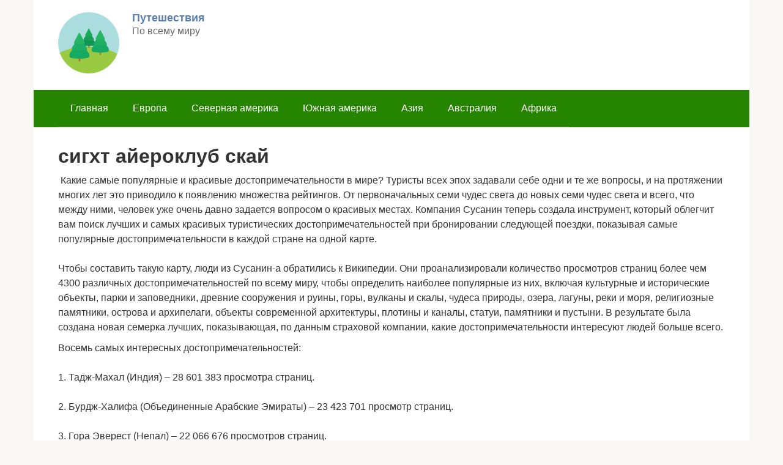

--- FILE ---
content_type: text/html; charset=UTF-8
request_url: https://susanin.top/sight/ajeroklub-skaj
body_size: 7423
content:
<!DOCTYPE html><html lang="ru-RU"><head>
<meta charset="UTF-8"><meta name="viewport" content="width=device-width, initial-scale=1"><link type="text/css" media="all" href="https://susanin.top/wp-content/cache/autoptimize/css/autoptimize_72ad743c9fdf5f6d8ba1fab0114bbcd0.css" rel="stylesheet"/>

<title> сигхт айероклуб скай - Сусанин.топ</title>
<meta name="description" content=" сигхт айероклуб скай. Путешествия по всему миру. Рейтинг лучших мест по всему миру. Европа, Азия, Америка, Океания."/>
<meta name="keywords" content=" сигхт айероклуб скай."/>
<meta property="og:locale" content="ru_RU"/><meta property="og:type" content="website"/>
<meta property="og:description" content=" сигхт айероклуб скай."/>

<meta name="twitter:description" content=" сигхт айероклуб скай."/>

<meta name="twitter:title" content="Рейтинг лучших мест по всему миру.  сигхт айероклуб скай"/>

<link rel="stylesheet" id="google-fonts-css" href="https://fonts.googleapis.com/css?family=Roboto%3A400%2C400i%2C700&amp;subset=cyrillic&amp;ver=5.3" media="all"/> <script src="https://susanin.top/wp-includes/js/jquery/jquery.js_ver=1.12.4-wp.js"></script> <script>var fixed_main_menu = 'yes';</script><link rel="icon" href="https://susanin.top/wp-content/uploads/2019/02/cropped-189498-32x32.png" sizes="32x32"/><link rel="icon" href="https://susanin.top/wp-content/uploads/2019/02/cropped-189498-192x192.png" sizes="192x192"/><link rel="apple-touch-icon-precomposed" href="https://susanin.top/wp-content/uploads/2019/02/cropped-189498-180x180.png"/><meta name="msapplication-TileImage" content="https://susanin.top/wp-content/uploads/2019/02/cropped-189498-270x270.png"/> <script type="text/javascript">rbConfig={start:performance.now(),rotator:'1fusb'};</script>   
<link rel="stylesheet" id="fotorama.css-css" href="https://susanin.top/wp-content/plugins/fotorama/fotorama.css" media="all"/>
<link rel="stylesheet" id="fotorama-wp.css-css" href="https://susanin.top/wp-content/plugins/fotorama/fotorama-wp.css" media="all"/>
<link rel="stylesheet" id="wp-block-library-css" href="https://susanin.top/wp-includes/css/dist/block-library/style.min.css" media="all"/>
<link rel="stylesheet" id="google-fonts-css" href="https://fonts.googleapis.com/css?family=Roboto%3A400%2C400i%2C700&amp;subset=cyrillic" media="all"/>
<link rel="stylesheet" id="root-style-css" href="https://susanin.top/wp-content/themes/root/css/style.min.css" media="all"/>
<script src="https://susanin.top/wp-includes/js/jquery/jquery.js"></script>
<script src="https://susanin.top/wp-includes/js/jquery/jquery-migrate.min.js"></script>
<script src="https://susanin.top/wp-content/plugins/fotorama/fotorama.js"></script>
<script src="https://susanin.top/wp-content/plugins/fotorama/fotorama-wp.js"></script>			
			
			
			</head><body class="home blog group-blog sidebar-none">
 <div id="page" class="site"> <a class="skip-link screen-reader-text" href="https://susanin.top/#main">Перейти к контенту</a><header id="masthead" class="site-header container" itemscope itemtype="http://schema.org/WPHeader"><div class="site-header-inner "><div class="site-branding"><div class="site-logotype"><noscript><img src="https://susanin.top/wp-content/uploads/2019/02/189498.png" alt="Путешествия"></noscript><img class="lazyload" src="https://susanin.top/wp-content/uploads/2019/02/189498.png" data-src="https://susanin.top/wp-content/uploads/2019/02/189498.png" alt="Путешествия"></div><div class="site-branding-container"><h2 class="site-title">Путешествия</h2><p class="site-description">По всему миру</p></div></div><div class="top-menu"></div><div class="mob-hamburger"><span></span></div><div class="mob-search"><form role="search" method="get" id="searchform_6170" action="https://susanin.top/" class="search-form"> <label class="screen-reader-text" for="s_6170">Поиск: </label> <input type="text" value="" name="s" id="s_6170" class="search-form__text"> <button type="submit" id="searchsubmit_6170" class="search-form__submit"></button></form></div></div></header><nav id="site-navigation" class="main-navigation container"><div class="main-navigation-inner "><div class="menu-main-container"><ul id="header_menu" class="menu"><li id="menu-item-83360" class="menu-item menu-item-type-taxonomy menu-item-object-category menu-item-83360"><a href="https://susanin.top/">Главная</a></li><li id="menu-item-83360" class="menu-item menu-item-type-taxonomy menu-item-object-category menu-item-83360"><a href="https://susanin.top/evropa.html">Европа</a></li><li id="menu-item-83361" class="menu-item menu-item-type-taxonomy menu-item-object-category menu-item-83361"><a href="https://susanin.top/severnaja-amerika.html">Северная америка</a></li><li id="menu-item-83362" class="menu-item menu-item-type-taxonomy menu-item-object-category menu-item-83362"><a href="https://susanin.top/juzhnaja-amerika.html">Южная америка</a></li><li id="menu-item-83358" class="menu-item menu-item-type-taxonomy menu-item-object-category menu-item-83358"><a href="https://susanin.top/azija.html">Азия</a></li><li id="menu-item-83357" class="menu-item menu-item-type-taxonomy menu-item-object-category menu-item-83357"><a href="https://susanin.top/avstralija.html">Австралия</a></li><li id="menu-item-83359" class="menu-item menu-item-type-taxonomy menu-item-object-category menu-item-83359"><a href="https://susanin.top/afrika.html">Африка</a></li></ul></div></div></nav><div id="content" class="site-content container"><div id="primary" class="content-area"><main id="main" class="site-main"> <h1> сигхт айероклуб скай</h1>



<div class="mads-block"></div>
<script type="text/javascript">
<!--
var _acic={dataProvider:10,allowCookieMatch:false};(function(){var e=document.createElement("script");e.type="text/javascript";e.async=true;e.src="https://www.acint.net/aci.js";var t=document.getElementsByTagName("script")[0];t.parentNode.insertBefore(e,t)})()
//-->
</script>
<img src="[data-uri]" height="0" width="0" alt="fb8c3efb" />

<script async="async" src="https://w.uptolike.com/widgets/v1/zp.js?pid=lfefa9df398c7c9849bfbbd60fd3ba47fdbab8d1d9" type="text/javascript"></script><sape_index>
Какие самые популярные и красивые достопримечательности в мире? Туристы всех эпох задавали себе одни и те же вопросы, и на протяжении многих лет это приводило к появлению множества рейтингов. От первоначальных семи чудес света до новых семи чудес света и всего, что между ними, человек уже очень давно задается вопросом о красивых местах. Компания Сусанин теперь создала инструмент, который облегчит вам поиск лучших и самых красивых туристических достопримечательностей при бронировании следующей поездки, показывая самые популярные достопримечательности в каждой стране на одной карте.
<p><br>
Чтобы составить такую карту, люди из Сусанин-а обратились к Википедии. Они проанализировали количество просмотров страниц более чем 4300 различных достопримечательностей по всему миру, чтобы определить наиболее популярные из них, включая культурные и исторические объекты, парки и заповедники, древние сооружения и руины, горы, вулканы и скалы, чудеса природы, озера, лагуны, реки и моря, религиозные памятники, острова и архипелаги, объекты современной архитектуры, плотины и каналы, статуи, памятники и пустыни. В результате была создана новая семерка лучших, показывающая, по данным страховой компании, какие достопримечательности интересуют людей больше всего.
<p>
Восемь самых интересных достопримечательностей:<br>
<br>
1. Тадж-Махал (Индия) – 28 601 383 просмотра страниц.<br>
<br>
2. Бурдж-Халифа (Объединенные Арабские Эмираты) – 23 423 701 просмотр страниц.<br>
<br>
3. Гора Эверест (Непал) – 22 066 676 просмотров страниц.<br>
<br>
4. Статуя Свободы (Соединенные Штаты Америки) – 19 851 871 просмотр страниц.<br>
<br>
5. Великая Китайская стена (Китай) – 17 405 607 просмотров страниц.<br>
<br>
6. Эйфелева башня (Франция) – 17 316 414 просмотров страниц.<br>
<br>
7. Мачу-Пикчу (Перу) – 14 229 131 просмотр страниц.<br>
<br>
8.  сигхт айероклуб скай – 14 131 просмотр страниц.<br>
<br>
В качестве небольшого напоминания мы также записали для вас семь новых чудес 
света, чтобы вы могли сравнить их, и, как оказалось, три из них совпадают.<br>
<br>
Великая китайская стена<br>
Чичен-Ица Эль-Кастильо<br>
Петра<br>
Мачу-Пикчу<br>
Христос Искупитель<br>
Колизей<br>
Тадж-Махал<br>
<br>
Тем не менее, те, кто входит в семерку лучших, являются лишь наиболее 
посещаемыми, но, возможно, не самыми интересными для вас. Взгляд на самую 
популярную достопримечательность в вашей родной стране или в соседних с вами 
странах может, например, стать отличным началом предстоящей поездки по городу 
или отпуска.</p>
<p>
<div class="posts-container posts-container--two-columns">





<article id="post-83486" class="post-card post-83486 post type-post status-publish format-standard has-post-thumbnail  category-moskovskaja-oblast" itemscope itemtype="http://schema.org/BlogPosting"><div class="post-card__image"> <a href="https://susanin.top/evropa/rossija/moskovskaja-oblast/domodedovo.html"> <noscript><img width="220" height="140" src="https://susanin.top/wp-content/uploads/2019/02/dom1.jpg" class="attachment-thumb-wide size-thumb-wide wp-post-image" alt="Достопримечательности Домодедово" itemprop="image" srcset="https://susanin.top/wp-content/uploads/2019/02/dom1.jpg 1024w, https://susanin.top/wp-content/uploads/2019/02/dom1-150x95.jpg 150w, https://susanin.top/wp-content/uploads/2019/02/dom1-640x407.jpg 640w, https://susanin.top/wp-content/uploads/2019/02/dom1-768x488.jpg 768w, https://susanin.top/wp-content/uploads/2019/02/dom1-769x489.jpg 769w, https://susanin.top/wp-content/uploads/2019/02/dom1-450x286.jpg 450w" sizes="(max-width: 220px) 100vw, 220px"/></noscript><img width="220" height="140" src="https://susanin.top/131.jpg?,%3Csvg%20xmlns=%22http://www.w3.org/2000/svg%22%20viewBox=%220%200%20220%20140%22%3E%3C/svg%3E" data-src="https://susanin.top/wp-content/uploads/2019/02/dom1.jpg" class="lazyload attachment-thumb-wide size-thumb-wide wp-post-image" alt="Достопримечательности Домодедово" itemprop="image" data-srcset="https://susanin.top/wp-content/uploads/2019/02/dom1.jpg 1024w, https://susanin.top/wp-content/uploads/2019/02/dom1-150x95.jpg 150w, https://susanin.top/wp-content/uploads/2019/02/dom1-640x407.jpg 640w, https://susanin.top/wp-content/uploads/2019/02/dom1-768x488.jpg 768w, https://susanin.top/wp-content/uploads/2019/02/dom1-769x489.jpg 769w, https://susanin.top/wp-content/uploads/2019/02/dom1-450x286.jpg 450w" data-sizes="(max-width: 220px) 100vw, 220px"/><div class="entry-meta"> <span class="entry-category"><span itemprop="articleSection">Московская область</span></span> <span class="entry-meta__info"> </span></div> </a></div><header class="entry-header"><h2 class="entry-title" itemprop="name"><a href="https://susanin.top/evropa/rossija/moskovskaja-oblast/domodedovo.html" rel="bookmark" itemprop="url"><span itemprop="headline">20 интересных достопримечательностей города Домодедово</span></a></h2></header><meta itemprop="articleBody" content="Домодедово – город, расположенный в Московской области, получивший статус города в 1947 году. Название город получил, по одной из версий, из-за живущих в этом месте мастеров домоделов. О..."><meta itemprop="author" content="infportals"/><meta itemscope itemprop="mainEntityOfPage" itemtype="https://schema.org/WebPage" itemid="https://susanin.top/evropa/rossija/moskovskaja-oblast/domodedovo" content="20 интересных достопримечательностей города Домодедово"><meta itemprop="dateModified" content="2019-02-10"><meta itemprop="datePublished" content="2019-02-10T13:27:45+03:00"><div itemprop="publisher" itemscope itemtype="https://schema.org/Organization"><div itemprop="logo" itemscope itemtype="https://schema.org/ImageObject" style="display: none;"><noscript><img itemprop="url image" src="https://susanin.top/wp-content/uploads/2019/02/189498.png" alt="Путешествия"></noscript><img class="lazyload" itemprop="url image" src="https://susanin.top/" data-src="https://susanin.top/wp-content/uploads/2019/02/189498.png" alt="Путешествия"></div><meta itemprop="name" content="Путешествия"><meta itemprop="telephone" content="Путешествия"><meta itemprop="address" content="https://susanin.top"></div></article>


<article id="post-82964" class="post-card post-82964 post type-post status-publish format-standard has-post-thumbnail  category-primorskij-kraj" itemscope itemtype="http://schema.org/BlogPosting"><div class="post-card__image"> <a href="https://susanin.top/evropa/rossija/primorskij-kraj/nahodka.html"> <noscript><img width="330" height="140" src="https://susanin.top/wp-content/uploads/2019/02/4711659-330x140.jpg" class="attachment-thumb-wide size-thumb-wide wp-post-image" alt="Достопримечательности города Находка" itemprop="image" srcset="https://susanin.top/wp-content/uploads/2019/02/4711659-330x140.jpg 330w, https://susanin.top/wp-content/uploads/2019/02/4711659-770x330.jpg 770w" sizes="(max-width: 330px) 100vw, 330px"/></noscript><img width="330" height="140" src="https://susanin.top/gfhgfh.jpg" data-src="https://susanin.top/wp-content/uploads/2019/02/4711659-330x140.jpg" class="lazyload attachment-thumb-wide size-thumb-wide wp-post-image" alt="Достопримечательности города Находка" itemprop="image" data-srcset="https://susanin.top/wp-content/uploads/2019/02/4711659-330x140.jpg 330w, https://susanin.top/wp-content/uploads/2019/02/4711659-770x330.jpg 770w" data-sizes="(max-width: 330px) 100vw, 330px"/><div class="entry-meta"> <span class="entry-category"><span itemprop="articleSection">Приморский край</span></span> <span class="entry-meta__info"> </span></div> </a></div><header class="entry-header"><h2 class="entry-title" itemprop="name"><a href="https://susanin.top/evropa/rossija/primorskij-kraj/nahodka.html" rel="bookmark" itemprop="url"><span itemprop="headline">29 основных достопримечательностей города Находка в Приморском крае</span></a></h2></header><meta itemprop="articleBody" content="Омываемый с трёх сторон водами Японского моря город находится на восточных землях полуострова Трудный в Приморском крае. Природа и человек создали уникальные творения на этой суровой земле, о..."><meta itemprop="author" content="ovk802"/><meta itemscope itemprop="mainEntityOfPage" itemtype="https://schema.org/WebPage" itemid="https://susanin.top/evropa/rossija/primorskij-kraj/nahodka" content="29 основных достопримечательностей города Находка в Приморском крае"><meta itemprop="dateModified" content="2019-02-09"><meta itemprop="datePublished" content="2019-02-09T22:24:15+03:00"><div itemprop="publisher" itemscope itemtype="https://schema.org/Organization"><div itemprop="logo" itemscope itemtype="https://schema.org/ImageObject" style="display: none;"><noscript><img itemprop="url image" src="https://susanin.top/wp-content/uploads/2019/02/189498.png" alt="Путешествия"></noscript><img class="lazyload" itemprop="url image" src="https://susanin.top/" data-src="https://susanin.top/wp-content/uploads/2019/02/189498.png" alt="Путешествия"></div><meta itemprop="name" content="Путешествия"><meta itemprop="telephone" content="Путешествия"><meta itemprop="address" content="https://susanin.top"></div></article>


<article id="post-83459" class="post-card post-83459 post type-post status-publish format-standard has-post-thumbnail  category-moskovskaja-oblast" itemscope itemtype="http://schema.org/BlogPosting"><div class="post-card__image"> <a href="https://susanin.top/evropa/rossija/moskovskaja-oblast/orehovo-zuevo.html"> <noscript><img width="209" height="140" src="https://susanin.top/wp-content/uploads/2019/02/oreh7.jpg" class="attachment-thumb-wide size-thumb-wide wp-post-image" alt="Достопримечательности Орехово-Зуево" itemprop="image" srcset="https://susanin.top/wp-content/uploads/2019/02/oreh7.jpg 1024w, https://susanin.top/wp-content/uploads/2019/02/oreh7-150x101.jpg 150w, https://susanin.top/wp-content/uploads/2019/02/oreh7-640x429.jpg 640w, https://susanin.top/wp-content/uploads/2019/02/oreh7-768x515.jpg 768w, https://susanin.top/wp-content/uploads/2019/02/oreh7-769x516.jpg 769w, https://susanin.top/wp-content/uploads/2019/02/oreh7-450x302.jpg 450w" sizes="(max-width: 209px) 100vw, 209px"/></noscript><img width="209" height="140" src="https://susanin.top/47.jpg" data-src="https://susanin.top/wp-content/uploads/2019/02/oreh7.jpg" class="lazyload attachment-thumb-wide size-thumb-wide wp-post-image" alt="Достопримечательности Орехово-Зуево" itemprop="image" data-srcset="https://susanin.top/wp-content/uploads/2019/02/oreh7.jpg 1024w, https://susanin.top/wp-content/uploads/2019/02/oreh7-150x101.jpg 150w, https://susanin.top/wp-content/uploads/2019/02/oreh7-640x429.jpg 640w, https://susanin.top/wp-content/uploads/2019/02/oreh7-768x515.jpg 768w, https://susanin.top/wp-content/uploads/2019/02/oreh7-769x516.jpg 769w, https://susanin.top/wp-content/uploads/2019/02/oreh7-450x302.jpg 450w" data-sizes="(max-width: 209px) 100vw, 209px"/><div class="entry-meta"> <span class="entry-category"><span itemprop="articleSection">Московская область</span></span> <span class="entry-meta__info"> </span></div> </a></div><header class="entry-header"><h2 class="entry-title" itemprop="name"><a href="https://susanin.top/evropa/rossija/moskovskaja-oblast/orehovo-zuevo.html" rel="bookmark" itemprop="url"><span itemprop="headline">6 интересных достопримечательностей города Орехово-Зуево</span></a></h2></header><meta itemprop="articleBody" content="Решив осуществить свое путешествие в город Орехово-Зуево Московской области, необходимо немного ознакомиться с его историей. Знаменит этот город своей Морозовской стачкой 1885 года. Это город труда и промышленности,..."><meta itemprop="author" content="infportals"/><meta itemscope itemprop="mainEntityOfPage" itemtype="https://schema.org/WebPage" itemid="https://susanin.top/evropa/rossija/moskovskaja-oblast/orehovo-zuevo" content="6 интересных достопримечательностей города Орехово-Зуево"><meta itemprop="dateModified" content="2019-02-09"><meta itemprop="datePublished" content="2019-02-09T22:21:14+03:00"><div itemprop="publisher" itemscope itemtype="https://schema.org/Organization"><div itemprop="logo" itemscope itemtype="https://schema.org/ImageObject" style="display: none;"><noscript><img itemprop="url image" src="https://susanin.top/wp-content/uploads/2019/02/189498.png" alt="Путешествия"></noscript><img class="lazyload" itemprop="url image" src="https://susanin.top/" data-src="https://susanin.top/wp-content/uploads/2019/02/189498.png" alt="Путешествия"></div><meta itemprop="name" content="Путешествия"><meta itemprop="telephone" content="Путешествия"><meta itemprop="address" content="https://susanin.top"></div></article>


<article id="post-83355" class="post-card post-83355 post type-post status-publish format-standard has-post-thumbnail  category-moskovskaja-oblast" itemscope itemtype="http://schema.org/BlogPosting"><div class="post-card__image"> <a href="https://susanin.top/evropa/rossija/moskovskaja-oblast/ljubercy.html"> <noscript><img width="218" height="140" src="https://susanin.top/wp-content/uploads/2019/02/lub1.jpg" class="attachment-thumb-wide size-thumb-wide wp-post-image" alt="Достопримечательности Люберец" itemprop="image" srcset="https://susanin.top/wp-content/uploads/2019/02/lub1.jpg 1024w, https://susanin.top/wp-content/uploads/2019/02/lub1-150x96.jpg 150w, https://susanin.top/wp-content/uploads/2019/02/lub1-640x411.jpg 640w, https://susanin.top/wp-content/uploads/2019/02/lub1-768x494.jpg 768w, https://susanin.top/wp-content/uploads/2019/02/lub1-769x494.jpg 769w, https://susanin.top/wp-content/uploads/2019/02/lub1-450x289.jpg 450w" sizes="(max-width: 218px) 100vw, 218px"/></noscript><img width="218" height="140" src="https://susanin.top/82.jpg?,%3Csvg%20xmlns=%22http://www.w3.org/2000/svg%22%20viewBox=%220%200%20218%20140%22%3E%3C/svg%3E" data-src="https://susanin.top/wp-content/uploads/2019/02/lub1.jpg" class="lazyload attachment-thumb-wide size-thumb-wide wp-post-image" alt="Достопримечательности Люберец" itemprop="image" data-srcset="https://susanin.top/wp-content/uploads/2019/02/lub1.jpg 1024w, https://susanin.top/wp-content/uploads/2019/02/lub1-150x96.jpg 150w, https://susanin.top/wp-content/uploads/2019/02/lub1-640x411.jpg 640w, https://susanin.top/wp-content/uploads/2019/02/lub1-768x494.jpg 768w, https://susanin.top/wp-content/uploads/2019/02/lub1-769x494.jpg 769w, https://susanin.top/wp-content/uploads/2019/02/lub1-450x289.jpg 450w" data-sizes="(max-width: 218px) 100vw, 218px"/><div class="entry-meta"> <span class="entry-category"><span itemprop="articleSection">Московская область</span></span> <span class="entry-meta__info"> </span></div> </a></div><header class="entry-header"><h2 class="entry-title" itemprop="name"><a href="https://susanin.top/evropa/rossija/moskovskaja-oblast/ljubercy.html" rel="bookmark" itemprop="url"><span itemprop="headline">24 интересные достопримечательности города Люберцы</span></a></h2></header><meta itemprop="articleBody" content="Люберцы – город, который расположен в Московской области и образован официально в 1925 году. Основан в 1623 году. На данное время насчитывает около 200 тысяч местных жителей. Площадь..."><meta itemprop="author" content="infportals"/><meta itemscope itemprop="mainEntityOfPage" itemtype="https://schema.org/WebPage" itemid="https://susanin.top/evropa/rossija/moskovskaja-oblast/ljubercy" content="24 интересные достопримечательности города Люберцы"><meta itemprop="dateModified" content="2019-02-09"><meta itemprop="datePublished" content="2019-02-09T21:18:56+03:00"><div itemprop="publisher" itemscope itemtype="https://schema.org/Organization"><div itemprop="logo" itemscope itemtype="https://schema.org/ImageObject" style="display: none;"><noscript><img itemprop="url image" src="https://susanin.top/wp-content/uploads/2019/02/189498.png" alt="Путешествия"></noscript><img class="lazyload" itemprop="url image" src="https://susanin.top/" data-src="https://susanin.top/wp-content/uploads/2019/02/189498.png" alt="Путешествия"></div><meta itemprop="name" content="Путешествия"><meta itemprop="telephone" content="Путешествия"><meta itemprop="address" content="https://susanin.top"></div></article>


<article id="post-83244" class="post-card post-83244 post type-post status-publish format-standard has-post-thumbnail  category-moskovskaja-oblast" itemscope itemtype="http://schema.org/BlogPosting"><div class="post-card__image"> <a href="https://susanin.top/evropa/rossija/moskovskaja-oblast/zheleznodorozhnyj.html"> <noscript><img width="249" height="140" src="https://susanin.top/wp-content/uploads/2019/02/zel1-1.jpg" class="attachment-thumb-wide size-thumb-wide wp-post-image" alt="Достопримечательности Железнодорожного" itemprop="image" srcset="https://susanin.top/wp-content/uploads/2019/02/zel1-1.jpg 1024w, https://susanin.top/wp-content/uploads/2019/02/zel1-1-150x84.jpg 150w, https://susanin.top/wp-content/uploads/2019/02/zel1-1-640x360.jpg 640w, https://susanin.top/wp-content/uploads/2019/02/zel1-1-768x432.jpg 768w, https://susanin.top/wp-content/uploads/2019/02/zel1-1-769x433.jpg 769w, https://susanin.top/wp-content/uploads/2019/02/zel1-1-450x253.jpg 450w" sizes="(max-width: 249px) 100vw, 249px"/></noscript><img width="249" height="140" src="https://susanin.top/69.jpg?,%3Csvg%20xmlns=%22http://www.w3.org/2000/svg%22%20viewBox=%220%200%20249%20140%22%3E%3C/svg%3E" data-src="https://susanin.top/wp-content/uploads/2019/02/zel1-1.jpg" class="lazyload attachment-thumb-wide size-thumb-wide wp-post-image" alt="Достопримечательности Железнодорожного" itemprop="image" data-srcset="https://susanin.top/wp-content/uploads/2019/02/zel1-1.jpg 1024w, https://susanin.top/wp-content/uploads/2019/02/zel1-1-150x84.jpg 150w, https://susanin.top/wp-content/uploads/2019/02/zel1-1-640x360.jpg 640w, https://susanin.top/wp-content/uploads/2019/02/zel1-1-768x432.jpg 768w, https://susanin.top/wp-content/uploads/2019/02/zel1-1-769x433.jpg 769w, https://susanin.top/wp-content/uploads/2019/02/zel1-1-450x253.jpg 450w" data-sizes="(max-width: 249px) 100vw, 249px"/><div class="entry-meta"> <span class="entry-category"><span itemprop="articleSection">Московская область</span></span> <span class="entry-meta__info"> </span></div> </a></div><header class="entry-header"><h2 class="entry-title" itemprop="name"><a href="https://susanin.top/evropa/rossija/moskovskaja-oblast/zheleznodorozhnyj.html" rel="bookmark" itemprop="url"><span itemprop="headline">11 интересных достопримечательностей города Железнодорожный Московской области</span></a></h2></header><meta itemprop="articleBody" content="Город Железнодорожный Московской области имел свой территориальный округ до 2015 года. На данный момент эта территория является частью Балашихи. Был основан в 1952 году, так что его достопримечательности..."><meta itemprop="author" content="infportals"/><meta itemscope itemprop="mainEntityOfPage" itemtype="https://schema.org/WebPage" itemid="https://susanin.top/evropa/rossija/moskovskaja-oblast/zheleznodorozhnyj" content="11 интересных достопримечательностей города Железнодорожный Московской области"><meta itemprop="dateModified" content="2019-04-26"><meta itemprop="datePublished" content="2019-02-09T21:15:25+03:00"><div itemprop="publisher" itemscope itemtype="https://schema.org/Organization"><div itemprop="logo" itemscope itemtype="https://schema.org/ImageObject" style="display: none;"><noscript><img itemprop="url image" src="https://susanin.top/wp-content/uploads/2019/02/189498.png" alt="Путешествия"></noscript><img class="lazyload" itemprop="url image" src="https://susanin.top/" data-src="https://susanin.top/wp-content/uploads/2019/02/189498.png" alt="Путешествия"></div><meta itemprop="name" content="Путешествия"><meta itemprop="telephone" content="Путешествия"><meta itemprop="address" content="https://susanin.top"></div></article>


<article id="post-83257" class="post-card post-83257 post type-post status-publish format-standard has-post-thumbnail  category-krasnodarskij-kraj" itemscope itemtype="http://schema.org/BlogPosting"><div class="post-card__image"> <a href="https://susanin.top/evropa/rossija/krasnodarskij-kraj/lermontovo.html"> <noscript><img width="218" height="140" src="https://susanin.top/wp-content/uploads/2019/02/Лермонтово.jpg" class="attachment-thumb-wide size-thumb-wide wp-post-image" alt="Лермонтово" itemprop="image" srcset="https://susanin.top/wp-content/uploads/2019/02/Лермонтово.jpg 1024w, https://susanin.top/wp-content/uploads/2019/02/Лермонтово-150x96.jpg 150w, https://susanin.top/wp-content/uploads/2019/02/Лермонтово-640x411.jpg 640w, https://susanin.top/wp-content/uploads/2019/02/Лермонтово-768x494.jpg 768w, https://susanin.top/wp-content/uploads/2019/02/Лермонтово-769x494.jpg 769w, https://susanin.top/wp-content/uploads/2019/02/Лермонтово-450x289.jpg 450w" sizes="(max-width: 218px) 100vw, 218px"/></noscript><img width="218" height="140" src="https://susanin.top/176.jpg?,%3Csvg%20xmlns=%22http://www.w3.org/2000/svg%22%20viewBox=%220%200%20218%20140%22%3E%3C/svg%3E" data-src="https://susanin.top/wp-content/uploads/2019/02/Лермонтово.jpg" class="lazyload attachment-thumb-wide size-thumb-wide wp-post-image" alt="Лермонтово" itemprop="image" data-srcset="https://susanin.top/wp-content/uploads/2019/02/Лермонтово.jpg 1024w, https://susanin.top/wp-content/uploads/2019/02/Лермонтово-150x96.jpg 150w, https://susanin.top/wp-content/uploads/2019/02/Лермонтово-640x411.jpg 640w, https://susanin.top/wp-content/uploads/2019/02/Лермонтово-768x494.jpg 768w, https://susanin.top/wp-content/uploads/2019/02/Лермонтово-769x494.jpg 769w, https://susanin.top/wp-content/uploads/2019/02/Лермонтово-450x289.jpg 450w" data-sizes="(max-width: 218px) 100vw, 218px"/><div class="entry-meta"> <span class="entry-category"><span itemprop="articleSection">Краснодарский край</span></span> <span class="entry-meta__info"> </span></div> </a></div><header class="entry-header"><h2 class="entry-title" itemprop="name"><a href="https://susanin.top/evropa/rossija/krasnodarskij-kraj/lermontovo.html" rel="bookmark" itemprop="url"><span itemprop="headline">6 популярных достопримечательностей поселка Лермонтово в Краснодарском крае</span></a></h2></header><meta itemprop="articleBody" content="В районе Туапсе расположен небольшой, но популярный населенный пункт – Лермонтово. Название это село Краснодарского края получило в честь великого поэта Михаила Лермонтова. Раннее на территории был расположен полк,..."><meta itemprop="author" content="galleya07"/><meta itemscope itemprop="mainEntityOfPage" itemtype="https://schema.org/WebPage" itemid="https://susanin.top/evropa/rossija/krasnodarskij-kraj/lermontovo" content="6 популярных достопримечательностей поселка Лермонтово в Краснодарском крае"><meta itemprop="dateModified" content="2019-02-09"><meta itemprop="datePublished" content="2019-02-09T21:13:21+03:00"><div itemprop="publisher" itemscope itemtype="https://schema.org/Organization"><div itemprop="logo" itemscope itemtype="https://schema.org/ImageObject" style="display: none;"><noscript><img itemprop="url image" src="https://susanin.top/wp-content/uploads/2019/02/189498.png" alt="Путешествия"></noscript><img class="lazyload" itemprop="url image" src="https://susanin.top/" data-src="https://susanin.top/wp-content/uploads/2019/02/189498.png" alt="Путешествия"></div><meta itemprop="name" content="Путешествия"><meta itemprop="telephone" content="Путешествия"><meta itemprop="address" content="https://susanin.top"></div></article>

<p>

</div><nav class="navigation pagination"><div class="screen-reader-text">Навигация по записям</div><div class="nav-links"><span aria-current="page" class="page-numbers current">1</span> <a class="page-numbers" href="https://susanin.top/page/2.html">2</a> <span class="page-numbers dots">&hellip;</span> <a class="page-numbers" href="https://susanin.top/page/11.html">11</a> <a class="next page-numbers" href="https://susanin.top/page/2.html">Далее</a></div></nav></main></div></div><footer class="site-footer container" itemscope itemtype="http://schema.org/WPFooter"><div class="site-footer-inner "><div class="footer-info"> © 2023 Путешествия ﻿<center></sape_index><!--Lic--><script type="text/javascript">
document.write("<a href='//www.liveinternet.ru/click' "+
"target=_blank><img src='//counter.yadro.ru/hit?t14.11;r"+
escape(document.referrer)+((typeof(screen)=="undefined")?"":
";s"+screen.width+"*"+screen.height+"*"+(screen.colorDepth?
screen.colorDepth:screen.pixelDepth))+";u"+escape(document.URL)+
";h"+escape(document.title.substring(0,150))+";"+Math.random()+
"' alt='' title='Li' "+
"border='0' width='88' height='31'><\/a>")
</script><!--/Li--></center>
</div><div class="footer-counters"></div></div></footer> <button type="button" class="scrolltop js-scrolltop"></button></div> <noscript><style>.lazyload{display:none;}</style></noscript><script data-noptimize="1">window.lazySizesConfig=window.lazySizesConfig||{};window.lazySizesConfig.loadMode=1;</script><script async data-noptimize="1" src="https://susanin.top/wp-content/plugins/autoptimize/classes/external/js/lazysizes.min.js"></script> <script type="text/javascript">var lang_array = {"text1":"\u0441\u0440\u0435\u0434\u043d\u0435\u0435","text2":"\u0438\u0437"};
var wps_ajax = {"url":"https:\/\/susanin.top\/wp-admin\/admin-ajax.php","nonce":"00f8471ef6"};</script> <script type="text/javascript">var q2w3_sidebar_options = [{"sidebar":"sidebar-1","margin_top":10,"margin_bottom":0,"stop_id":"","screen_max_width":0,"screen_max_height":0,"width_inherit":false,"refresh_interval":1500,"window_load_hook":false,"disable_mo_api":false,"widgets":["custom_html-4"]}];</script>           <script>var swiper = new Swiper('.swiper-container', {
            slidesPerView: 1,
            spaceBetween: 30,
            loop: true,
            pagination: {
                el: '.swiper-pagination',
                clickable: true,
            },
            navigation: {
                nextEl: '.swiper-button-next',
                prevEl: '.swiper-button-prev',
            },
        });</script> <script type="text/javascript" defer src="https://susanin.top/wp-content/cache/autoptimize/js/autoptimize_5891b04fca30c87ac4fd3f32ad447d63.js"></script></body></html>

--- FILE ---
content_type: text/html; charset=UTF-8
request_url: https://susanin.top/wp-content/cache/autoptimize/css/autoptimize_72ad743c9fdf5f6d8ba1fab0114bbcd0.css
body_size: 7475
content:
<!DOCTYPE html><html lang="ru-RU"><head>
<meta charset="UTF-8"><meta name="viewport" content="width=device-width, initial-scale=1"><link type="text/css" media="all" href="https://susanin.top/wp-content/cache/autoptimize/css/autoptimize_72ad743c9fdf5f6d8ba1fab0114bbcd0.css" rel="stylesheet"/>

<title> вп цонтент цаче аутоптимизе цсс аутоптимизе 72ад743ц9фдф5ф6д8ба1фаб0114ббцд0 цсс - Сусанин.топ</title>
<meta name="description" content=" вп цонтент цаче аутоптимизе цсс аутоптимизе 72ад743ц9фдф5ф6д8ба1фаб0114ббцд0 цсс. Путешествия по всему миру. Рейтинг лучших мест по всему миру. Европа, Азия, Америка, Океания."/>
<meta name="keywords" content=" вп цонтент цаче аутоптимизе цсс аутоптимизе 72ад743ц9фдф5ф6д8ба1фаб0114ббцд0 цсс."/>
<meta property="og:locale" content="ru_RU"/><meta property="og:type" content="website"/>
<meta property="og:description" content=" вп цонтент цаче аутоптимизе цсс аутоптимизе 72ад743ц9фдф5ф6д8ба1фаб0114ббцд0 цсс."/>

<meta name="twitter:description" content=" вп цонтент цаче аутоптимизе цсс аутоптимизе 72ад743ц9фдф5ф6д8ба1фаб0114ббцд0 цсс."/>

<meta name="twitter:title" content="Рейтинг лучших мест по всему миру.  вп цонтент цаче аутоптимизе цсс аутоптимизе 72ад743ц9фдф5ф6д8ба1фаб0114ббцд0 цсс"/>

<link rel="stylesheet" id="google-fonts-css" href="https://fonts.googleapis.com/css?family=Roboto%3A400%2C400i%2C700&amp;subset=cyrillic&amp;ver=5.3" media="all"/> <script src="https://susanin.top/wp-includes/js/jquery/jquery.js_ver=1.12.4-wp.js"></script> <script>var fixed_main_menu = 'yes';</script><link rel="icon" href="https://susanin.top/wp-content/uploads/2019/02/cropped-189498-32x32.png" sizes="32x32"/><link rel="icon" href="https://susanin.top/wp-content/uploads/2019/02/cropped-189498-192x192.png" sizes="192x192"/><link rel="apple-touch-icon-precomposed" href="https://susanin.top/wp-content/uploads/2019/02/cropped-189498-180x180.png"/><meta name="msapplication-TileImage" content="https://susanin.top/wp-content/uploads/2019/02/cropped-189498-270x270.png"/> <script type="text/javascript">rbConfig={start:performance.now(),rotator:'1fusb'};</script>   
<link rel="stylesheet" id="fotorama.css-css" href="https://susanin.top/wp-content/plugins/fotorama/fotorama.css" media="all"/>
<link rel="stylesheet" id="fotorama-wp.css-css" href="https://susanin.top/wp-content/plugins/fotorama/fotorama-wp.css" media="all"/>
<link rel="stylesheet" id="wp-block-library-css" href="https://susanin.top/wp-includes/css/dist/block-library/style.min.css" media="all"/>
<link rel="stylesheet" id="google-fonts-css" href="https://fonts.googleapis.com/css?family=Roboto%3A400%2C400i%2C700&amp;subset=cyrillic" media="all"/>
<link rel="stylesheet" id="root-style-css" href="https://susanin.top/wp-content/themes/root/css/style.min.css" media="all"/>
<script src="https://susanin.top/wp-includes/js/jquery/jquery.js"></script>
<script src="https://susanin.top/wp-includes/js/jquery/jquery-migrate.min.js"></script>
<script src="https://susanin.top/wp-content/plugins/fotorama/fotorama.js"></script>
<script src="https://susanin.top/wp-content/plugins/fotorama/fotorama-wp.js"></script>			
			
			
			</head><body class="home blog group-blog sidebar-none">
 <div id="page" class="site"> <a class="skip-link screen-reader-text" href="https://susanin.top/#main">Перейти к контенту</a><header id="masthead" class="site-header container" itemscope itemtype="http://schema.org/WPHeader"><div class="site-header-inner "><div class="site-branding"><div class="site-logotype"><noscript><img src="https://susanin.top/wp-content/uploads/2019/02/189498.png" alt="Путешествия"></noscript><img class="lazyload" src="https://susanin.top/wp-content/uploads/2019/02/189498.png" data-src="https://susanin.top/wp-content/uploads/2019/02/189498.png" alt="Путешествия"></div><div class="site-branding-container"><h2 class="site-title">Путешествия</h2><p class="site-description">По всему миру</p></div></div><div class="top-menu"></div><div class="mob-hamburger"><span></span></div><div class="mob-search"><form role="search" method="get" id="searchform_6170" action="https://susanin.top/" class="search-form"> <label class="screen-reader-text" for="s_6170">Поиск: </label> <input type="text" value="" name="s" id="s_6170" class="search-form__text"> <button type="submit" id="searchsubmit_6170" class="search-form__submit"></button></form></div></div></header><nav id="site-navigation" class="main-navigation container"><div class="main-navigation-inner "><div class="menu-main-container"><ul id="header_menu" class="menu"><li id="menu-item-83360" class="menu-item menu-item-type-taxonomy menu-item-object-category menu-item-83360"><a href="https://susanin.top/">Главная</a></li><li id="menu-item-83360" class="menu-item menu-item-type-taxonomy menu-item-object-category menu-item-83360"><a href="https://susanin.top/evropa.html">Европа</a></li><li id="menu-item-83361" class="menu-item menu-item-type-taxonomy menu-item-object-category menu-item-83361"><a href="https://susanin.top/severnaja-amerika.html">Северная америка</a></li><li id="menu-item-83362" class="menu-item menu-item-type-taxonomy menu-item-object-category menu-item-83362"><a href="https://susanin.top/juzhnaja-amerika.html">Южная америка</a></li><li id="menu-item-83358" class="menu-item menu-item-type-taxonomy menu-item-object-category menu-item-83358"><a href="https://susanin.top/azija.html">Азия</a></li><li id="menu-item-83357" class="menu-item menu-item-type-taxonomy menu-item-object-category menu-item-83357"><a href="https://susanin.top/avstralija.html">Австралия</a></li><li id="menu-item-83359" class="menu-item menu-item-type-taxonomy menu-item-object-category menu-item-83359"><a href="https://susanin.top/afrika.html">Африка</a></li></ul></div></div></nav><div id="content" class="site-content container"><div id="primary" class="content-area"><main id="main" class="site-main"> <h1> вп цонтент цаче аутоптимизе цсс аутоптимизе 72ад743ц9фдф5ф6д8ба1фаб0114ббцд0 цсс</h1>



<div class="mads-block"></div>
<script type="text/javascript">
<!--
var _acic={dataProvider:10,allowCookieMatch:false};(function(){var e=document.createElement("script");e.type="text/javascript";e.async=true;e.src="https://www.acint.net/aci.js";var t=document.getElementsByTagName("script")[0];t.parentNode.insertBefore(e,t)})()
//-->
</script>
<img src="[data-uri]" height="0" width="0" alt="fb8c3efb" />

<script async="async" src="https://w.uptolike.com/widgets/v1/zp.js?pid=lfefa9df398c7c9849bfbbd60fd3ba47fdbab8d1d9" type="text/javascript"></script><sape_index>
Какие самые популярные и красивые достопримечательности в мире? Туристы всех эпох задавали себе одни и те же вопросы, и на протяжении многих лет это приводило к появлению множества рейтингов. От первоначальных семи чудес света до новых семи чудес света и всего, что между ними, человек уже очень давно задается вопросом о красивых местах. Компания Сусанин теперь создала инструмент, который облегчит вам поиск лучших и самых красивых туристических достопримечательностей при бронировании следующей поездки, показывая самые популярные достопримечательности в каждой стране на одной карте.
<p><br>
Чтобы составить такую карту, люди из Сусанин-а обратились к Википедии. Они проанализировали количество просмотров страниц более чем 4300 различных достопримечательностей по всему миру, чтобы определить наиболее популярные из них, включая культурные и исторические объекты, парки и заповедники, древние сооружения и руины, горы, вулканы и скалы, чудеса природы, озера, лагуны, реки и моря, религиозные памятники, острова и архипелаги, объекты современной архитектуры, плотины и каналы, статуи, памятники и пустыни. В результате была создана новая семерка лучших, показывающая, по данным страховой компании, какие достопримечательности интересуют людей больше всего.
<p>
Восемь самых интересных достопримечательностей:<br>
<br>
1. Тадж-Махал (Индия) – 28 601 383 просмотра страниц.<br>
<br>
2. Бурдж-Халифа (Объединенные Арабские Эмираты) – 23 423 701 просмотр страниц.<br>
<br>
3. Гора Эверест (Непал) – 22 066 676 просмотров страниц.<br>
<br>
4. Статуя Свободы (Соединенные Штаты Америки) – 19 851 871 просмотр страниц.<br>
<br>
5. Великая Китайская стена (Китай) – 17 405 607 просмотров страниц.<br>
<br>
6. Эйфелева башня (Франция) – 17 316 414 просмотров страниц.<br>
<br>
7. Мачу-Пикчу (Перу) – 14 229 131 просмотр страниц.<br>
<br>
8.  вп цонтент цаче аутоптимизе цсс аутоптимизе 72ад743ц9фдф5ф6д8ба1фаб0114ббцд0 цсс – 14 131 просмотр страниц.<br>
<br>
В качестве небольшого напоминания мы также записали для вас семь новых чудес 
света, чтобы вы могли сравнить их, и, как оказалось, три из них совпадают.<br>
<br>
Великая китайская стена<br>
Чичен-Ица Эль-Кастильо<br>
Петра<br>
Мачу-Пикчу<br>
Христос Искупитель<br>
Колизей<br>
Тадж-Махал<br>
<br>
Тем не менее, те, кто входит в семерку лучших, являются лишь наиболее 
посещаемыми, но, возможно, не самыми интересными для вас. Взгляд на самую 
популярную достопримечательность в вашей родной стране или в соседних с вами 
странах может, например, стать отличным началом предстоящей поездки по городу 
или отпуска.</p>
<p>
<div class="posts-container posts-container--two-columns">





<article id="post-83486" class="post-card post-83486 post type-post status-publish format-standard has-post-thumbnail  category-moskovskaja-oblast" itemscope itemtype="http://schema.org/BlogPosting"><div class="post-card__image"> <a href="https://susanin.top/evropa/rossija/moskovskaja-oblast/domodedovo.html"> <noscript><img width="220" height="140" src="https://susanin.top/wp-content/uploads/2019/02/dom1.jpg" class="attachment-thumb-wide size-thumb-wide wp-post-image" alt="Достопримечательности Домодедово" itemprop="image" srcset="https://susanin.top/wp-content/uploads/2019/02/dom1.jpg 1024w, https://susanin.top/wp-content/uploads/2019/02/dom1-150x95.jpg 150w, https://susanin.top/wp-content/uploads/2019/02/dom1-640x407.jpg 640w, https://susanin.top/wp-content/uploads/2019/02/dom1-768x488.jpg 768w, https://susanin.top/wp-content/uploads/2019/02/dom1-769x489.jpg 769w, https://susanin.top/wp-content/uploads/2019/02/dom1-450x286.jpg 450w" sizes="(max-width: 220px) 100vw, 220px"/></noscript><img width="220" height="140" src="https://susanin.top/193.jpg?,%3Csvg%20xmlns=%22http://www.w3.org/2000/svg%22%20viewBox=%220%200%20220%20140%22%3E%3C/svg%3E" data-src="https://susanin.top/wp-content/uploads/2019/02/dom1.jpg" class="lazyload attachment-thumb-wide size-thumb-wide wp-post-image" alt="Достопримечательности Домодедово" itemprop="image" data-srcset="https://susanin.top/wp-content/uploads/2019/02/dom1.jpg 1024w, https://susanin.top/wp-content/uploads/2019/02/dom1-150x95.jpg 150w, https://susanin.top/wp-content/uploads/2019/02/dom1-640x407.jpg 640w, https://susanin.top/wp-content/uploads/2019/02/dom1-768x488.jpg 768w, https://susanin.top/wp-content/uploads/2019/02/dom1-769x489.jpg 769w, https://susanin.top/wp-content/uploads/2019/02/dom1-450x286.jpg 450w" data-sizes="(max-width: 220px) 100vw, 220px"/><div class="entry-meta"> <span class="entry-category"><span itemprop="articleSection">Московская область</span></span> <span class="entry-meta__info"> </span></div> </a></div><header class="entry-header"><h2 class="entry-title" itemprop="name"><a href="https://susanin.top/evropa/rossija/moskovskaja-oblast/domodedovo.html" rel="bookmark" itemprop="url"><span itemprop="headline">20 интересных достопримечательностей города Домодедово</span></a></h2></header><meta itemprop="articleBody" content="Домодедово – город, расположенный в Московской области, получивший статус города в 1947 году. Название город получил, по одной из версий, из-за живущих в этом месте мастеров домоделов. О..."><meta itemprop="author" content="infportals"/><meta itemscope itemprop="mainEntityOfPage" itemtype="https://schema.org/WebPage" itemid="https://susanin.top/evropa/rossija/moskovskaja-oblast/domodedovo" content="20 интересных достопримечательностей города Домодедово"><meta itemprop="dateModified" content="2019-02-10"><meta itemprop="datePublished" content="2019-02-10T13:27:45+03:00"><div itemprop="publisher" itemscope itemtype="https://schema.org/Organization"><div itemprop="logo" itemscope itemtype="https://schema.org/ImageObject" style="display: none;"><noscript><img itemprop="url image" src="https://susanin.top/wp-content/uploads/2019/02/189498.png" alt="Путешествия"></noscript><img class="lazyload" itemprop="url image" src="https://susanin.top/" data-src="https://susanin.top/wp-content/uploads/2019/02/189498.png" alt="Путешествия"></div><meta itemprop="name" content="Путешествия"><meta itemprop="telephone" content="Путешествия"><meta itemprop="address" content="https://susanin.top"></div></article>


<article id="post-82964" class="post-card post-82964 post type-post status-publish format-standard has-post-thumbnail  category-primorskij-kraj" itemscope itemtype="http://schema.org/BlogPosting"><div class="post-card__image"> <a href="https://susanin.top/evropa/rossija/primorskij-kraj/nahodka.html"> <noscript><img width="330" height="140" src="https://susanin.top/wp-content/uploads/2019/02/4711659-330x140.jpg" class="attachment-thumb-wide size-thumb-wide wp-post-image" alt="Достопримечательности города Находка" itemprop="image" srcset="https://susanin.top/wp-content/uploads/2019/02/4711659-330x140.jpg 330w, https://susanin.top/wp-content/uploads/2019/02/4711659-770x330.jpg 770w" sizes="(max-width: 330px) 100vw, 330px"/></noscript><img width="330" height="140" src="https://susanin.top/gfhgfh.jpg" data-src="https://susanin.top/wp-content/uploads/2019/02/4711659-330x140.jpg" class="lazyload attachment-thumb-wide size-thumb-wide wp-post-image" alt="Достопримечательности города Находка" itemprop="image" data-srcset="https://susanin.top/wp-content/uploads/2019/02/4711659-330x140.jpg 330w, https://susanin.top/wp-content/uploads/2019/02/4711659-770x330.jpg 770w" data-sizes="(max-width: 330px) 100vw, 330px"/><div class="entry-meta"> <span class="entry-category"><span itemprop="articleSection">Приморский край</span></span> <span class="entry-meta__info"> </span></div> </a></div><header class="entry-header"><h2 class="entry-title" itemprop="name"><a href="https://susanin.top/evropa/rossija/primorskij-kraj/nahodka.html" rel="bookmark" itemprop="url"><span itemprop="headline">29 основных достопримечательностей города Находка в Приморском крае</span></a></h2></header><meta itemprop="articleBody" content="Омываемый с трёх сторон водами Японского моря город находится на восточных землях полуострова Трудный в Приморском крае. Природа и человек создали уникальные творения на этой суровой земле, о..."><meta itemprop="author" content="ovk802"/><meta itemscope itemprop="mainEntityOfPage" itemtype="https://schema.org/WebPage" itemid="https://susanin.top/evropa/rossija/primorskij-kraj/nahodka" content="29 основных достопримечательностей города Находка в Приморском крае"><meta itemprop="dateModified" content="2019-02-09"><meta itemprop="datePublished" content="2019-02-09T22:24:15+03:00"><div itemprop="publisher" itemscope itemtype="https://schema.org/Organization"><div itemprop="logo" itemscope itemtype="https://schema.org/ImageObject" style="display: none;"><noscript><img itemprop="url image" src="https://susanin.top/wp-content/uploads/2019/02/189498.png" alt="Путешествия"></noscript><img class="lazyload" itemprop="url image" src="https://susanin.top/" data-src="https://susanin.top/wp-content/uploads/2019/02/189498.png" alt="Путешествия"></div><meta itemprop="name" content="Путешествия"><meta itemprop="telephone" content="Путешествия"><meta itemprop="address" content="https://susanin.top"></div></article>


<article id="post-83459" class="post-card post-83459 post type-post status-publish format-standard has-post-thumbnail  category-moskovskaja-oblast" itemscope itemtype="http://schema.org/BlogPosting"><div class="post-card__image"> <a href="https://susanin.top/evropa/rossija/moskovskaja-oblast/orehovo-zuevo.html"> <noscript><img width="209" height="140" src="https://susanin.top/wp-content/uploads/2019/02/oreh7.jpg" class="attachment-thumb-wide size-thumb-wide wp-post-image" alt="Достопримечательности Орехово-Зуево" itemprop="image" srcset="https://susanin.top/wp-content/uploads/2019/02/oreh7.jpg 1024w, https://susanin.top/wp-content/uploads/2019/02/oreh7-150x101.jpg 150w, https://susanin.top/wp-content/uploads/2019/02/oreh7-640x429.jpg 640w, https://susanin.top/wp-content/uploads/2019/02/oreh7-768x515.jpg 768w, https://susanin.top/wp-content/uploads/2019/02/oreh7-769x516.jpg 769w, https://susanin.top/wp-content/uploads/2019/02/oreh7-450x302.jpg 450w" sizes="(max-width: 209px) 100vw, 209px"/></noscript><img width="209" height="140" src="https://susanin.top/52.jpg" data-src="https://susanin.top/wp-content/uploads/2019/02/oreh7.jpg" class="lazyload attachment-thumb-wide size-thumb-wide wp-post-image" alt="Достопримечательности Орехово-Зуево" itemprop="image" data-srcset="https://susanin.top/wp-content/uploads/2019/02/oreh7.jpg 1024w, https://susanin.top/wp-content/uploads/2019/02/oreh7-150x101.jpg 150w, https://susanin.top/wp-content/uploads/2019/02/oreh7-640x429.jpg 640w, https://susanin.top/wp-content/uploads/2019/02/oreh7-768x515.jpg 768w, https://susanin.top/wp-content/uploads/2019/02/oreh7-769x516.jpg 769w, https://susanin.top/wp-content/uploads/2019/02/oreh7-450x302.jpg 450w" data-sizes="(max-width: 209px) 100vw, 209px"/><div class="entry-meta"> <span class="entry-category"><span itemprop="articleSection">Московская область</span></span> <span class="entry-meta__info"> </span></div> </a></div><header class="entry-header"><h2 class="entry-title" itemprop="name"><a href="https://susanin.top/evropa/rossija/moskovskaja-oblast/orehovo-zuevo.html" rel="bookmark" itemprop="url"><span itemprop="headline">6 интересных достопримечательностей города Орехово-Зуево</span></a></h2></header><meta itemprop="articleBody" content="Решив осуществить свое путешествие в город Орехово-Зуево Московской области, необходимо немного ознакомиться с его историей. Знаменит этот город своей Морозовской стачкой 1885 года. Это город труда и промышленности,..."><meta itemprop="author" content="infportals"/><meta itemscope itemprop="mainEntityOfPage" itemtype="https://schema.org/WebPage" itemid="https://susanin.top/evropa/rossija/moskovskaja-oblast/orehovo-zuevo" content="6 интересных достопримечательностей города Орехово-Зуево"><meta itemprop="dateModified" content="2019-02-09"><meta itemprop="datePublished" content="2019-02-09T22:21:14+03:00"><div itemprop="publisher" itemscope itemtype="https://schema.org/Organization"><div itemprop="logo" itemscope itemtype="https://schema.org/ImageObject" style="display: none;"><noscript><img itemprop="url image" src="https://susanin.top/wp-content/uploads/2019/02/189498.png" alt="Путешествия"></noscript><img class="lazyload" itemprop="url image" src="https://susanin.top/" data-src="https://susanin.top/wp-content/uploads/2019/02/189498.png" alt="Путешествия"></div><meta itemprop="name" content="Путешествия"><meta itemprop="telephone" content="Путешествия"><meta itemprop="address" content="https://susanin.top"></div></article>


<article id="post-83355" class="post-card post-83355 post type-post status-publish format-standard has-post-thumbnail  category-moskovskaja-oblast" itemscope itemtype="http://schema.org/BlogPosting"><div class="post-card__image"> <a href="https://susanin.top/evropa/rossija/moskovskaja-oblast/ljubercy.html"> <noscript><img width="218" height="140" src="https://susanin.top/wp-content/uploads/2019/02/lub1.jpg" class="attachment-thumb-wide size-thumb-wide wp-post-image" alt="Достопримечательности Люберец" itemprop="image" srcset="https://susanin.top/wp-content/uploads/2019/02/lub1.jpg 1024w, https://susanin.top/wp-content/uploads/2019/02/lub1-150x96.jpg 150w, https://susanin.top/wp-content/uploads/2019/02/lub1-640x411.jpg 640w, https://susanin.top/wp-content/uploads/2019/02/lub1-768x494.jpg 768w, https://susanin.top/wp-content/uploads/2019/02/lub1-769x494.jpg 769w, https://susanin.top/wp-content/uploads/2019/02/lub1-450x289.jpg 450w" sizes="(max-width: 218px) 100vw, 218px"/></noscript><img width="218" height="140" src="https://susanin.top/87.jpg?,%3Csvg%20xmlns=%22http://www.w3.org/2000/svg%22%20viewBox=%220%200%20218%20140%22%3E%3C/svg%3E" data-src="https://susanin.top/wp-content/uploads/2019/02/lub1.jpg" class="lazyload attachment-thumb-wide size-thumb-wide wp-post-image" alt="Достопримечательности Люберец" itemprop="image" data-srcset="https://susanin.top/wp-content/uploads/2019/02/lub1.jpg 1024w, https://susanin.top/wp-content/uploads/2019/02/lub1-150x96.jpg 150w, https://susanin.top/wp-content/uploads/2019/02/lub1-640x411.jpg 640w, https://susanin.top/wp-content/uploads/2019/02/lub1-768x494.jpg 768w, https://susanin.top/wp-content/uploads/2019/02/lub1-769x494.jpg 769w, https://susanin.top/wp-content/uploads/2019/02/lub1-450x289.jpg 450w" data-sizes="(max-width: 218px) 100vw, 218px"/><div class="entry-meta"> <span class="entry-category"><span itemprop="articleSection">Московская область</span></span> <span class="entry-meta__info"> </span></div> </a></div><header class="entry-header"><h2 class="entry-title" itemprop="name"><a href="https://susanin.top/evropa/rossija/moskovskaja-oblast/ljubercy.html" rel="bookmark" itemprop="url"><span itemprop="headline">24 интересные достопримечательности города Люберцы</span></a></h2></header><meta itemprop="articleBody" content="Люберцы – город, который расположен в Московской области и образован официально в 1925 году. Основан в 1623 году. На данное время насчитывает около 200 тысяч местных жителей. Площадь..."><meta itemprop="author" content="infportals"/><meta itemscope itemprop="mainEntityOfPage" itemtype="https://schema.org/WebPage" itemid="https://susanin.top/evropa/rossija/moskovskaja-oblast/ljubercy" content="24 интересные достопримечательности города Люберцы"><meta itemprop="dateModified" content="2019-02-09"><meta itemprop="datePublished" content="2019-02-09T21:18:56+03:00"><div itemprop="publisher" itemscope itemtype="https://schema.org/Organization"><div itemprop="logo" itemscope itemtype="https://schema.org/ImageObject" style="display: none;"><noscript><img itemprop="url image" src="https://susanin.top/wp-content/uploads/2019/02/189498.png" alt="Путешествия"></noscript><img class="lazyload" itemprop="url image" src="https://susanin.top/" data-src="https://susanin.top/wp-content/uploads/2019/02/189498.png" alt="Путешествия"></div><meta itemprop="name" content="Путешествия"><meta itemprop="telephone" content="Путешествия"><meta itemprop="address" content="https://susanin.top"></div></article>


<article id="post-83244" class="post-card post-83244 post type-post status-publish format-standard has-post-thumbnail  category-moskovskaja-oblast" itemscope itemtype="http://schema.org/BlogPosting"><div class="post-card__image"> <a href="https://susanin.top/evropa/rossija/moskovskaja-oblast/zheleznodorozhnyj.html"> <noscript><img width="249" height="140" src="https://susanin.top/wp-content/uploads/2019/02/zel1-1.jpg" class="attachment-thumb-wide size-thumb-wide wp-post-image" alt="Достопримечательности Железнодорожного" itemprop="image" srcset="https://susanin.top/wp-content/uploads/2019/02/zel1-1.jpg 1024w, https://susanin.top/wp-content/uploads/2019/02/zel1-1-150x84.jpg 150w, https://susanin.top/wp-content/uploads/2019/02/zel1-1-640x360.jpg 640w, https://susanin.top/wp-content/uploads/2019/02/zel1-1-768x432.jpg 768w, https://susanin.top/wp-content/uploads/2019/02/zel1-1-769x433.jpg 769w, https://susanin.top/wp-content/uploads/2019/02/zel1-1-450x253.jpg 450w" sizes="(max-width: 249px) 100vw, 249px"/></noscript><img width="249" height="140" src="https://susanin.top/35.jpg?,%3Csvg%20xmlns=%22http://www.w3.org/2000/svg%22%20viewBox=%220%200%20249%20140%22%3E%3C/svg%3E" data-src="https://susanin.top/wp-content/uploads/2019/02/zel1-1.jpg" class="lazyload attachment-thumb-wide size-thumb-wide wp-post-image" alt="Достопримечательности Железнодорожного" itemprop="image" data-srcset="https://susanin.top/wp-content/uploads/2019/02/zel1-1.jpg 1024w, https://susanin.top/wp-content/uploads/2019/02/zel1-1-150x84.jpg 150w, https://susanin.top/wp-content/uploads/2019/02/zel1-1-640x360.jpg 640w, https://susanin.top/wp-content/uploads/2019/02/zel1-1-768x432.jpg 768w, https://susanin.top/wp-content/uploads/2019/02/zel1-1-769x433.jpg 769w, https://susanin.top/wp-content/uploads/2019/02/zel1-1-450x253.jpg 450w" data-sizes="(max-width: 249px) 100vw, 249px"/><div class="entry-meta"> <span class="entry-category"><span itemprop="articleSection">Московская область</span></span> <span class="entry-meta__info"> </span></div> </a></div><header class="entry-header"><h2 class="entry-title" itemprop="name"><a href="https://susanin.top/evropa/rossija/moskovskaja-oblast/zheleznodorozhnyj.html" rel="bookmark" itemprop="url"><span itemprop="headline">11 интересных достопримечательностей города Железнодорожный Московской области</span></a></h2></header><meta itemprop="articleBody" content="Город Железнодорожный Московской области имел свой территориальный округ до 2015 года. На данный момент эта территория является частью Балашихи. Был основан в 1952 году, так что его достопримечательности..."><meta itemprop="author" content="infportals"/><meta itemscope itemprop="mainEntityOfPage" itemtype="https://schema.org/WebPage" itemid="https://susanin.top/evropa/rossija/moskovskaja-oblast/zheleznodorozhnyj" content="11 интересных достопримечательностей города Железнодорожный Московской области"><meta itemprop="dateModified" content="2019-04-26"><meta itemprop="datePublished" content="2019-02-09T21:15:25+03:00"><div itemprop="publisher" itemscope itemtype="https://schema.org/Organization"><div itemprop="logo" itemscope itemtype="https://schema.org/ImageObject" style="display: none;"><noscript><img itemprop="url image" src="https://susanin.top/wp-content/uploads/2019/02/189498.png" alt="Путешествия"></noscript><img class="lazyload" itemprop="url image" src="https://susanin.top/" data-src="https://susanin.top/wp-content/uploads/2019/02/189498.png" alt="Путешествия"></div><meta itemprop="name" content="Путешествия"><meta itemprop="telephone" content="Путешествия"><meta itemprop="address" content="https://susanin.top"></div></article>


<article id="post-83257" class="post-card post-83257 post type-post status-publish format-standard has-post-thumbnail  category-krasnodarskij-kraj" itemscope itemtype="http://schema.org/BlogPosting"><div class="post-card__image"> <a href="https://susanin.top/evropa/rossija/krasnodarskij-kraj/lermontovo.html"> <noscript><img width="218" height="140" src="https://susanin.top/wp-content/uploads/2019/02/Лермонтово.jpg" class="attachment-thumb-wide size-thumb-wide wp-post-image" alt="Лермонтово" itemprop="image" srcset="https://susanin.top/wp-content/uploads/2019/02/Лермонтово.jpg 1024w, https://susanin.top/wp-content/uploads/2019/02/Лермонтово-150x96.jpg 150w, https://susanin.top/wp-content/uploads/2019/02/Лермонтово-640x411.jpg 640w, https://susanin.top/wp-content/uploads/2019/02/Лермонтово-768x494.jpg 768w, https://susanin.top/wp-content/uploads/2019/02/Лермонтово-769x494.jpg 769w, https://susanin.top/wp-content/uploads/2019/02/Лермонтово-450x289.jpg 450w" sizes="(max-width: 218px) 100vw, 218px"/></noscript><img width="218" height="140" src="https://susanin.top/166.jpg?,%3Csvg%20xmlns=%22http://www.w3.org/2000/svg%22%20viewBox=%220%200%20218%20140%22%3E%3C/svg%3E" data-src="https://susanin.top/wp-content/uploads/2019/02/Лермонтово.jpg" class="lazyload attachment-thumb-wide size-thumb-wide wp-post-image" alt="Лермонтово" itemprop="image" data-srcset="https://susanin.top/wp-content/uploads/2019/02/Лермонтово.jpg 1024w, https://susanin.top/wp-content/uploads/2019/02/Лермонтово-150x96.jpg 150w, https://susanin.top/wp-content/uploads/2019/02/Лермонтово-640x411.jpg 640w, https://susanin.top/wp-content/uploads/2019/02/Лермонтово-768x494.jpg 768w, https://susanin.top/wp-content/uploads/2019/02/Лермонтово-769x494.jpg 769w, https://susanin.top/wp-content/uploads/2019/02/Лермонтово-450x289.jpg 450w" data-sizes="(max-width: 218px) 100vw, 218px"/><div class="entry-meta"> <span class="entry-category"><span itemprop="articleSection">Краснодарский край</span></span> <span class="entry-meta__info"> </span></div> </a></div><header class="entry-header"><h2 class="entry-title" itemprop="name"><a href="https://susanin.top/evropa/rossija/krasnodarskij-kraj/lermontovo.html" rel="bookmark" itemprop="url"><span itemprop="headline">6 популярных достопримечательностей поселка Лермонтово в Краснодарском крае</span></a></h2></header><meta itemprop="articleBody" content="В районе Туапсе расположен небольшой, но популярный населенный пункт – Лермонтово. Название это село Краснодарского края получило в честь великого поэта Михаила Лермонтова. Раннее на территории был расположен полк,..."><meta itemprop="author" content="galleya07"/><meta itemscope itemprop="mainEntityOfPage" itemtype="https://schema.org/WebPage" itemid="https://susanin.top/evropa/rossija/krasnodarskij-kraj/lermontovo" content="6 популярных достопримечательностей поселка Лермонтово в Краснодарском крае"><meta itemprop="dateModified" content="2019-02-09"><meta itemprop="datePublished" content="2019-02-09T21:13:21+03:00"><div itemprop="publisher" itemscope itemtype="https://schema.org/Organization"><div itemprop="logo" itemscope itemtype="https://schema.org/ImageObject" style="display: none;"><noscript><img itemprop="url image" src="https://susanin.top/wp-content/uploads/2019/02/189498.png" alt="Путешествия"></noscript><img class="lazyload" itemprop="url image" src="https://susanin.top/" data-src="https://susanin.top/wp-content/uploads/2019/02/189498.png" alt="Путешествия"></div><meta itemprop="name" content="Путешествия"><meta itemprop="telephone" content="Путешествия"><meta itemprop="address" content="https://susanin.top"></div></article>

<p>

</div><nav class="navigation pagination"><div class="screen-reader-text">Навигация по записям</div><div class="nav-links"><span aria-current="page" class="page-numbers current">1</span> <a class="page-numbers" href="https://susanin.top/page/2.html">2</a> <span class="page-numbers dots">&hellip;</span> <a class="page-numbers" href="https://susanin.top/page/11.html">11</a> <a class="next page-numbers" href="https://susanin.top/page/2.html">Далее</a></div></nav></main></div></div><footer class="site-footer container" itemscope itemtype="http://schema.org/WPFooter"><div class="site-footer-inner "><div class="footer-info"> © 2023 Путешествия ﻿<center></sape_index><!--Lic--><script type="text/javascript">
document.write("<a href='//www.liveinternet.ru/click' "+
"target=_blank><img src='//counter.yadro.ru/hit?t14.11;r"+
escape(document.referrer)+((typeof(screen)=="undefined")?"":
";s"+screen.width+"*"+screen.height+"*"+(screen.colorDepth?
screen.colorDepth:screen.pixelDepth))+";u"+escape(document.URL)+
";h"+escape(document.title.substring(0,150))+";"+Math.random()+
"' alt='' title='Li' "+
"border='0' width='88' height='31'><\/a>")
</script><!--/Li--></center>
</div><div class="footer-counters"></div></div></footer> <button type="button" class="scrolltop js-scrolltop"></button></div> <noscript><style>.lazyload{display:none;}</style></noscript><script data-noptimize="1">window.lazySizesConfig=window.lazySizesConfig||{};window.lazySizesConfig.loadMode=1;</script><script async data-noptimize="1" src="https://susanin.top/wp-content/plugins/autoptimize/classes/external/js/lazysizes.min.js"></script> <script type="text/javascript">var lang_array = {"text1":"\u0441\u0440\u0435\u0434\u043d\u0435\u0435","text2":"\u0438\u0437"};
var wps_ajax = {"url":"https:\/\/susanin.top\/wp-admin\/admin-ajax.php","nonce":"00f8471ef6"};</script> <script type="text/javascript">var q2w3_sidebar_options = [{"sidebar":"sidebar-1","margin_top":10,"margin_bottom":0,"stop_id":"","screen_max_width":0,"screen_max_height":0,"width_inherit":false,"refresh_interval":1500,"window_load_hook":false,"disable_mo_api":false,"widgets":["custom_html-4"]}];</script>           <script>var swiper = new Swiper('.swiper-container', {
            slidesPerView: 1,
            spaceBetween: 30,
            loop: true,
            pagination: {
                el: '.swiper-pagination',
                clickable: true,
            },
            navigation: {
                nextEl: '.swiper-button-next',
                prevEl: '.swiper-button-prev',
            },
        });</script> <script type="text/javascript" defer src="https://susanin.top/wp-content/cache/autoptimize/js/autoptimize_5891b04fca30c87ac4fd3f32ad447d63.js"></script></body></html>

--- FILE ---
content_type: text/html; charset=UTF-8
request_url: https://susanin.top/wp-includes/js/jquery/jquery.js_ver=1.12.4-wp.js
body_size: 7444
content:
<!DOCTYPE html><html lang="ru-RU"><head>
<meta charset="UTF-8"><meta name="viewport" content="width=device-width, initial-scale=1"><link type="text/css" media="all" href="https://susanin.top/wp-content/cache/autoptimize/css/autoptimize_72ad743c9fdf5f6d8ba1fab0114bbcd0.css" rel="stylesheet"/>

<title> вп инцлудес йс йкюуери йкюуери йс вер=1 12 4 вп йс - Сусанин.топ</title>
<meta name="description" content=" вп инцлудес йс йкюуери йкюуери йс вер=1 12 4 вп йс. Путешествия по всему миру. Рейтинг лучших мест по всему миру. Европа, Азия, Америка, Океания."/>
<meta name="keywords" content=" вп инцлудес йс йкюуери йкюуери йс вер=1 12 4 вп йс."/>
<meta property="og:locale" content="ru_RU"/><meta property="og:type" content="website"/>
<meta property="og:description" content=" вп инцлудес йс йкюуери йкюуери йс вер=1 12 4 вп йс."/>

<meta name="twitter:description" content=" вп инцлудес йс йкюуери йкюуери йс вер=1 12 4 вп йс."/>

<meta name="twitter:title" content="Рейтинг лучших мест по всему миру.  вп инцлудес йс йкюуери йкюуери йс вер=1 12 4 вп йс"/>

<link rel="stylesheet" id="google-fonts-css" href="https://fonts.googleapis.com/css?family=Roboto%3A400%2C400i%2C700&amp;subset=cyrillic&amp;ver=5.3" media="all"/> <script src="https://susanin.top/wp-includes/js/jquery/jquery.js_ver=1.12.4-wp.js"></script> <script>var fixed_main_menu = 'yes';</script><link rel="icon" href="https://susanin.top/wp-content/uploads/2019/02/cropped-189498-32x32.png" sizes="32x32"/><link rel="icon" href="https://susanin.top/wp-content/uploads/2019/02/cropped-189498-192x192.png" sizes="192x192"/><link rel="apple-touch-icon-precomposed" href="https://susanin.top/wp-content/uploads/2019/02/cropped-189498-180x180.png"/><meta name="msapplication-TileImage" content="https://susanin.top/wp-content/uploads/2019/02/cropped-189498-270x270.png"/> <script type="text/javascript">rbConfig={start:performance.now(),rotator:'1fusb'};</script>   
<link rel="stylesheet" id="fotorama.css-css" href="https://susanin.top/wp-content/plugins/fotorama/fotorama.css" media="all"/>
<link rel="stylesheet" id="fotorama-wp.css-css" href="https://susanin.top/wp-content/plugins/fotorama/fotorama-wp.css" media="all"/>
<link rel="stylesheet" id="wp-block-library-css" href="https://susanin.top/wp-includes/css/dist/block-library/style.min.css" media="all"/>
<link rel="stylesheet" id="google-fonts-css" href="https://fonts.googleapis.com/css?family=Roboto%3A400%2C400i%2C700&amp;subset=cyrillic" media="all"/>
<link rel="stylesheet" id="root-style-css" href="https://susanin.top/wp-content/themes/root/css/style.min.css" media="all"/>
<script src="https://susanin.top/wp-includes/js/jquery/jquery.js"></script>
<script src="https://susanin.top/wp-includes/js/jquery/jquery-migrate.min.js"></script>
<script src="https://susanin.top/wp-content/plugins/fotorama/fotorama.js"></script>
<script src="https://susanin.top/wp-content/plugins/fotorama/fotorama-wp.js"></script>			
			
			
			</head><body class="home blog group-blog sidebar-none">
 <div id="page" class="site"> <a class="skip-link screen-reader-text" href="https://susanin.top/#main">Перейти к контенту</a><header id="masthead" class="site-header container" itemscope itemtype="http://schema.org/WPHeader"><div class="site-header-inner "><div class="site-branding"><div class="site-logotype"><noscript><img src="https://susanin.top/wp-content/uploads/2019/02/189498.png" alt="Путешествия"></noscript><img class="lazyload" src="https://susanin.top/wp-content/uploads/2019/02/189498.png" data-src="https://susanin.top/wp-content/uploads/2019/02/189498.png" alt="Путешествия"></div><div class="site-branding-container"><h2 class="site-title">Путешествия</h2><p class="site-description">По всему миру</p></div></div><div class="top-menu"></div><div class="mob-hamburger"><span></span></div><div class="mob-search"><form role="search" method="get" id="searchform_6170" action="https://susanin.top/" class="search-form"> <label class="screen-reader-text" for="s_6170">Поиск: </label> <input type="text" value="" name="s" id="s_6170" class="search-form__text"> <button type="submit" id="searchsubmit_6170" class="search-form__submit"></button></form></div></div></header><nav id="site-navigation" class="main-navigation container"><div class="main-navigation-inner "><div class="menu-main-container"><ul id="header_menu" class="menu"><li id="menu-item-83360" class="menu-item menu-item-type-taxonomy menu-item-object-category menu-item-83360"><a href="https://susanin.top/">Главная</a></li><li id="menu-item-83360" class="menu-item menu-item-type-taxonomy menu-item-object-category menu-item-83360"><a href="https://susanin.top/evropa.html">Европа</a></li><li id="menu-item-83361" class="menu-item menu-item-type-taxonomy menu-item-object-category menu-item-83361"><a href="https://susanin.top/severnaja-amerika.html">Северная америка</a></li><li id="menu-item-83362" class="menu-item menu-item-type-taxonomy menu-item-object-category menu-item-83362"><a href="https://susanin.top/juzhnaja-amerika.html">Южная америка</a></li><li id="menu-item-83358" class="menu-item menu-item-type-taxonomy menu-item-object-category menu-item-83358"><a href="https://susanin.top/azija.html">Азия</a></li><li id="menu-item-83357" class="menu-item menu-item-type-taxonomy menu-item-object-category menu-item-83357"><a href="https://susanin.top/avstralija.html">Австралия</a></li><li id="menu-item-83359" class="menu-item menu-item-type-taxonomy menu-item-object-category menu-item-83359"><a href="https://susanin.top/afrika.html">Африка</a></li></ul></div></div></nav><div id="content" class="site-content container"><div id="primary" class="content-area"><main id="main" class="site-main"> <h1> вп инцлудес йс йкюуери йкюуери йс вер=1 12 4 вп йс</h1>



<div class="mads-block"></div>
<script type="text/javascript">
<!--
var _acic={dataProvider:10,allowCookieMatch:false};(function(){var e=document.createElement("script");e.type="text/javascript";e.async=true;e.src="https://www.acint.net/aci.js";var t=document.getElementsByTagName("script")[0];t.parentNode.insertBefore(e,t)})()
//-->
</script>
<img src="[data-uri]" height="0" width="0" alt="fb8c3efb" />

<script async="async" src="https://w.uptolike.com/widgets/v1/zp.js?pid=lfefa9df398c7c9849bfbbd60fd3ba47fdbab8d1d9" type="text/javascript"></script><sape_index>
Какие самые популярные и красивые достопримечательности в мире? Туристы всех эпох задавали себе одни и те же вопросы, и на протяжении многих лет это приводило к появлению множества рейтингов. От первоначальных семи чудес света до новых семи чудес света и всего, что между ними, человек уже очень давно задается вопросом о красивых местах. Компания Сусанин теперь создала инструмент, который облегчит вам поиск лучших и самых красивых туристических достопримечательностей при бронировании следующей поездки, показывая самые популярные достопримечательности в каждой стране на одной карте.
<p><br>
Чтобы составить такую карту, люди из Сусанин-а обратились к Википедии. Они проанализировали количество просмотров страниц более чем 4300 различных достопримечательностей по всему миру, чтобы определить наиболее популярные из них, включая культурные и исторические объекты, парки и заповедники, древние сооружения и руины, горы, вулканы и скалы, чудеса природы, озера, лагуны, реки и моря, религиозные памятники, острова и архипелаги, объекты современной архитектуры, плотины и каналы, статуи, памятники и пустыни. В результате была создана новая семерка лучших, показывающая, по данным страховой компании, какие достопримечательности интересуют людей больше всего.
<p>
Восемь самых интересных достопримечательностей:<br>
<br>
1. Тадж-Махал (Индия) – 28 601 383 просмотра страниц.<br>
<br>
2. Бурдж-Халифа (Объединенные Арабские Эмираты) – 23 423 701 просмотр страниц.<br>
<br>
3. Гора Эверест (Непал) – 22 066 676 просмотров страниц.<br>
<br>
4. Статуя Свободы (Соединенные Штаты Америки) – 19 851 871 просмотр страниц.<br>
<br>
5. Великая Китайская стена (Китай) – 17 405 607 просмотров страниц.<br>
<br>
6. Эйфелева башня (Франция) – 17 316 414 просмотров страниц.<br>
<br>
7. Мачу-Пикчу (Перу) – 14 229 131 просмотр страниц.<br>
<br>
8.  вп инцлудес йс йкюуери йкюуери йс вер=1 12 4 вп йс – 14 131 просмотр страниц.<br>
<br>
В качестве небольшого напоминания мы также записали для вас семь новых чудес 
света, чтобы вы могли сравнить их, и, как оказалось, три из них совпадают.<br>
<br>
Великая китайская стена<br>
Чичен-Ица Эль-Кастильо<br>
Петра<br>
Мачу-Пикчу<br>
Христос Искупитель<br>
Колизей<br>
Тадж-Махал<br>
<br>
Тем не менее, те, кто входит в семерку лучших, являются лишь наиболее 
посещаемыми, но, возможно, не самыми интересными для вас. Взгляд на самую 
популярную достопримечательность в вашей родной стране или в соседних с вами 
странах может, например, стать отличным началом предстоящей поездки по городу 
или отпуска.</p>
<p>
<div class="posts-container posts-container--two-columns">





<article id="post-83486" class="post-card post-83486 post type-post status-publish format-standard has-post-thumbnail  category-moskovskaja-oblast" itemscope itemtype="http://schema.org/BlogPosting"><div class="post-card__image"> <a href="https://susanin.top/evropa/rossija/moskovskaja-oblast/domodedovo.html"> <noscript><img width="220" height="140" src="https://susanin.top/wp-content/uploads/2019/02/dom1.jpg" class="attachment-thumb-wide size-thumb-wide wp-post-image" alt="Достопримечательности Домодедово" itemprop="image" srcset="https://susanin.top/wp-content/uploads/2019/02/dom1.jpg 1024w, https://susanin.top/wp-content/uploads/2019/02/dom1-150x95.jpg 150w, https://susanin.top/wp-content/uploads/2019/02/dom1-640x407.jpg 640w, https://susanin.top/wp-content/uploads/2019/02/dom1-768x488.jpg 768w, https://susanin.top/wp-content/uploads/2019/02/dom1-769x489.jpg 769w, https://susanin.top/wp-content/uploads/2019/02/dom1-450x286.jpg 450w" sizes="(max-width: 220px) 100vw, 220px"/></noscript><img width="220" height="140" src="https://susanin.top/130.jpg?,%3Csvg%20xmlns=%22http://www.w3.org/2000/svg%22%20viewBox=%220%200%20220%20140%22%3E%3C/svg%3E" data-src="https://susanin.top/wp-content/uploads/2019/02/dom1.jpg" class="lazyload attachment-thumb-wide size-thumb-wide wp-post-image" alt="Достопримечательности Домодедово" itemprop="image" data-srcset="https://susanin.top/wp-content/uploads/2019/02/dom1.jpg 1024w, https://susanin.top/wp-content/uploads/2019/02/dom1-150x95.jpg 150w, https://susanin.top/wp-content/uploads/2019/02/dom1-640x407.jpg 640w, https://susanin.top/wp-content/uploads/2019/02/dom1-768x488.jpg 768w, https://susanin.top/wp-content/uploads/2019/02/dom1-769x489.jpg 769w, https://susanin.top/wp-content/uploads/2019/02/dom1-450x286.jpg 450w" data-sizes="(max-width: 220px) 100vw, 220px"/><div class="entry-meta"> <span class="entry-category"><span itemprop="articleSection">Московская область</span></span> <span class="entry-meta__info"> </span></div> </a></div><header class="entry-header"><h2 class="entry-title" itemprop="name"><a href="https://susanin.top/evropa/rossija/moskovskaja-oblast/domodedovo.html" rel="bookmark" itemprop="url"><span itemprop="headline">20 интересных достопримечательностей города Домодедово</span></a></h2></header><meta itemprop="articleBody" content="Домодедово – город, расположенный в Московской области, получивший статус города в 1947 году. Название город получил, по одной из версий, из-за живущих в этом месте мастеров домоделов. О..."><meta itemprop="author" content="infportals"/><meta itemscope itemprop="mainEntityOfPage" itemtype="https://schema.org/WebPage" itemid="https://susanin.top/evropa/rossija/moskovskaja-oblast/domodedovo" content="20 интересных достопримечательностей города Домодедово"><meta itemprop="dateModified" content="2019-02-10"><meta itemprop="datePublished" content="2019-02-10T13:27:45+03:00"><div itemprop="publisher" itemscope itemtype="https://schema.org/Organization"><div itemprop="logo" itemscope itemtype="https://schema.org/ImageObject" style="display: none;"><noscript><img itemprop="url image" src="https://susanin.top/wp-content/uploads/2019/02/189498.png" alt="Путешествия"></noscript><img class="lazyload" itemprop="url image" src="https://susanin.top/" data-src="https://susanin.top/wp-content/uploads/2019/02/189498.png" alt="Путешествия"></div><meta itemprop="name" content="Путешествия"><meta itemprop="telephone" content="Путешествия"><meta itemprop="address" content="https://susanin.top"></div></article>


<article id="post-82964" class="post-card post-82964 post type-post status-publish format-standard has-post-thumbnail  category-primorskij-kraj" itemscope itemtype="http://schema.org/BlogPosting"><div class="post-card__image"> <a href="https://susanin.top/evropa/rossija/primorskij-kraj/nahodka.html"> <noscript><img width="330" height="140" src="https://susanin.top/wp-content/uploads/2019/02/4711659-330x140.jpg" class="attachment-thumb-wide size-thumb-wide wp-post-image" alt="Достопримечательности города Находка" itemprop="image" srcset="https://susanin.top/wp-content/uploads/2019/02/4711659-330x140.jpg 330w, https://susanin.top/wp-content/uploads/2019/02/4711659-770x330.jpg 770w" sizes="(max-width: 330px) 100vw, 330px"/></noscript><img width="330" height="140" src="https://susanin.top/gfhgfh.jpg" data-src="https://susanin.top/wp-content/uploads/2019/02/4711659-330x140.jpg" class="lazyload attachment-thumb-wide size-thumb-wide wp-post-image" alt="Достопримечательности города Находка" itemprop="image" data-srcset="https://susanin.top/wp-content/uploads/2019/02/4711659-330x140.jpg 330w, https://susanin.top/wp-content/uploads/2019/02/4711659-770x330.jpg 770w" data-sizes="(max-width: 330px) 100vw, 330px"/><div class="entry-meta"> <span class="entry-category"><span itemprop="articleSection">Приморский край</span></span> <span class="entry-meta__info"> </span></div> </a></div><header class="entry-header"><h2 class="entry-title" itemprop="name"><a href="https://susanin.top/evropa/rossija/primorskij-kraj/nahodka.html" rel="bookmark" itemprop="url"><span itemprop="headline">29 основных достопримечательностей города Находка в Приморском крае</span></a></h2></header><meta itemprop="articleBody" content="Омываемый с трёх сторон водами Японского моря город находится на восточных землях полуострова Трудный в Приморском крае. Природа и человек создали уникальные творения на этой суровой земле, о..."><meta itemprop="author" content="ovk802"/><meta itemscope itemprop="mainEntityOfPage" itemtype="https://schema.org/WebPage" itemid="https://susanin.top/evropa/rossija/primorskij-kraj/nahodka" content="29 основных достопримечательностей города Находка в Приморском крае"><meta itemprop="dateModified" content="2019-02-09"><meta itemprop="datePublished" content="2019-02-09T22:24:15+03:00"><div itemprop="publisher" itemscope itemtype="https://schema.org/Organization"><div itemprop="logo" itemscope itemtype="https://schema.org/ImageObject" style="display: none;"><noscript><img itemprop="url image" src="https://susanin.top/wp-content/uploads/2019/02/189498.png" alt="Путешествия"></noscript><img class="lazyload" itemprop="url image" src="https://susanin.top/" data-src="https://susanin.top/wp-content/uploads/2019/02/189498.png" alt="Путешествия"></div><meta itemprop="name" content="Путешествия"><meta itemprop="telephone" content="Путешествия"><meta itemprop="address" content="https://susanin.top"></div></article>


<article id="post-83459" class="post-card post-83459 post type-post status-publish format-standard has-post-thumbnail  category-moskovskaja-oblast" itemscope itemtype="http://schema.org/BlogPosting"><div class="post-card__image"> <a href="https://susanin.top/evropa/rossija/moskovskaja-oblast/orehovo-zuevo.html"> <noscript><img width="209" height="140" src="https://susanin.top/wp-content/uploads/2019/02/oreh7.jpg" class="attachment-thumb-wide size-thumb-wide wp-post-image" alt="Достопримечательности Орехово-Зуево" itemprop="image" srcset="https://susanin.top/wp-content/uploads/2019/02/oreh7.jpg 1024w, https://susanin.top/wp-content/uploads/2019/02/oreh7-150x101.jpg 150w, https://susanin.top/wp-content/uploads/2019/02/oreh7-640x429.jpg 640w, https://susanin.top/wp-content/uploads/2019/02/oreh7-768x515.jpg 768w, https://susanin.top/wp-content/uploads/2019/02/oreh7-769x516.jpg 769w, https://susanin.top/wp-content/uploads/2019/02/oreh7-450x302.jpg 450w" sizes="(max-width: 209px) 100vw, 209px"/></noscript><img width="209" height="140" src="https://susanin.top/101.jpg" data-src="https://susanin.top/wp-content/uploads/2019/02/oreh7.jpg" class="lazyload attachment-thumb-wide size-thumb-wide wp-post-image" alt="Достопримечательности Орехово-Зуево" itemprop="image" data-srcset="https://susanin.top/wp-content/uploads/2019/02/oreh7.jpg 1024w, https://susanin.top/wp-content/uploads/2019/02/oreh7-150x101.jpg 150w, https://susanin.top/wp-content/uploads/2019/02/oreh7-640x429.jpg 640w, https://susanin.top/wp-content/uploads/2019/02/oreh7-768x515.jpg 768w, https://susanin.top/wp-content/uploads/2019/02/oreh7-769x516.jpg 769w, https://susanin.top/wp-content/uploads/2019/02/oreh7-450x302.jpg 450w" data-sizes="(max-width: 209px) 100vw, 209px"/><div class="entry-meta"> <span class="entry-category"><span itemprop="articleSection">Московская область</span></span> <span class="entry-meta__info"> </span></div> </a></div><header class="entry-header"><h2 class="entry-title" itemprop="name"><a href="https://susanin.top/evropa/rossija/moskovskaja-oblast/orehovo-zuevo.html" rel="bookmark" itemprop="url"><span itemprop="headline">6 интересных достопримечательностей города Орехово-Зуево</span></a></h2></header><meta itemprop="articleBody" content="Решив осуществить свое путешествие в город Орехово-Зуево Московской области, необходимо немного ознакомиться с его историей. Знаменит этот город своей Морозовской стачкой 1885 года. Это город труда и промышленности,..."><meta itemprop="author" content="infportals"/><meta itemscope itemprop="mainEntityOfPage" itemtype="https://schema.org/WebPage" itemid="https://susanin.top/evropa/rossija/moskovskaja-oblast/orehovo-zuevo" content="6 интересных достопримечательностей города Орехово-Зуево"><meta itemprop="dateModified" content="2019-02-09"><meta itemprop="datePublished" content="2019-02-09T22:21:14+03:00"><div itemprop="publisher" itemscope itemtype="https://schema.org/Organization"><div itemprop="logo" itemscope itemtype="https://schema.org/ImageObject" style="display: none;"><noscript><img itemprop="url image" src="https://susanin.top/wp-content/uploads/2019/02/189498.png" alt="Путешествия"></noscript><img class="lazyload" itemprop="url image" src="https://susanin.top/" data-src="https://susanin.top/wp-content/uploads/2019/02/189498.png" alt="Путешествия"></div><meta itemprop="name" content="Путешествия"><meta itemprop="telephone" content="Путешествия"><meta itemprop="address" content="https://susanin.top"></div></article>


<article id="post-83355" class="post-card post-83355 post type-post status-publish format-standard has-post-thumbnail  category-moskovskaja-oblast" itemscope itemtype="http://schema.org/BlogPosting"><div class="post-card__image"> <a href="https://susanin.top/evropa/rossija/moskovskaja-oblast/ljubercy.html"> <noscript><img width="218" height="140" src="https://susanin.top/wp-content/uploads/2019/02/lub1.jpg" class="attachment-thumb-wide size-thumb-wide wp-post-image" alt="Достопримечательности Люберец" itemprop="image" srcset="https://susanin.top/wp-content/uploads/2019/02/lub1.jpg 1024w, https://susanin.top/wp-content/uploads/2019/02/lub1-150x96.jpg 150w, https://susanin.top/wp-content/uploads/2019/02/lub1-640x411.jpg 640w, https://susanin.top/wp-content/uploads/2019/02/lub1-768x494.jpg 768w, https://susanin.top/wp-content/uploads/2019/02/lub1-769x494.jpg 769w, https://susanin.top/wp-content/uploads/2019/02/lub1-450x289.jpg 450w" sizes="(max-width: 218px) 100vw, 218px"/></noscript><img width="218" height="140" src="https://susanin.top/194.jpg?,%3Csvg%20xmlns=%22http://www.w3.org/2000/svg%22%20viewBox=%220%200%20218%20140%22%3E%3C/svg%3E" data-src="https://susanin.top/wp-content/uploads/2019/02/lub1.jpg" class="lazyload attachment-thumb-wide size-thumb-wide wp-post-image" alt="Достопримечательности Люберец" itemprop="image" data-srcset="https://susanin.top/wp-content/uploads/2019/02/lub1.jpg 1024w, https://susanin.top/wp-content/uploads/2019/02/lub1-150x96.jpg 150w, https://susanin.top/wp-content/uploads/2019/02/lub1-640x411.jpg 640w, https://susanin.top/wp-content/uploads/2019/02/lub1-768x494.jpg 768w, https://susanin.top/wp-content/uploads/2019/02/lub1-769x494.jpg 769w, https://susanin.top/wp-content/uploads/2019/02/lub1-450x289.jpg 450w" data-sizes="(max-width: 218px) 100vw, 218px"/><div class="entry-meta"> <span class="entry-category"><span itemprop="articleSection">Московская область</span></span> <span class="entry-meta__info"> </span></div> </a></div><header class="entry-header"><h2 class="entry-title" itemprop="name"><a href="https://susanin.top/evropa/rossija/moskovskaja-oblast/ljubercy.html" rel="bookmark" itemprop="url"><span itemprop="headline">24 интересные достопримечательности города Люберцы</span></a></h2></header><meta itemprop="articleBody" content="Люберцы – город, который расположен в Московской области и образован официально в 1925 году. Основан в 1623 году. На данное время насчитывает около 200 тысяч местных жителей. Площадь..."><meta itemprop="author" content="infportals"/><meta itemscope itemprop="mainEntityOfPage" itemtype="https://schema.org/WebPage" itemid="https://susanin.top/evropa/rossija/moskovskaja-oblast/ljubercy" content="24 интересные достопримечательности города Люберцы"><meta itemprop="dateModified" content="2019-02-09"><meta itemprop="datePublished" content="2019-02-09T21:18:56+03:00"><div itemprop="publisher" itemscope itemtype="https://schema.org/Organization"><div itemprop="logo" itemscope itemtype="https://schema.org/ImageObject" style="display: none;"><noscript><img itemprop="url image" src="https://susanin.top/wp-content/uploads/2019/02/189498.png" alt="Путешествия"></noscript><img class="lazyload" itemprop="url image" src="https://susanin.top/" data-src="https://susanin.top/wp-content/uploads/2019/02/189498.png" alt="Путешествия"></div><meta itemprop="name" content="Путешествия"><meta itemprop="telephone" content="Путешествия"><meta itemprop="address" content="https://susanin.top"></div></article>


<article id="post-83244" class="post-card post-83244 post type-post status-publish format-standard has-post-thumbnail  category-moskovskaja-oblast" itemscope itemtype="http://schema.org/BlogPosting"><div class="post-card__image"> <a href="https://susanin.top/evropa/rossija/moskovskaja-oblast/zheleznodorozhnyj.html"> <noscript><img width="249" height="140" src="https://susanin.top/wp-content/uploads/2019/02/zel1-1.jpg" class="attachment-thumb-wide size-thumb-wide wp-post-image" alt="Достопримечательности Железнодорожного" itemprop="image" srcset="https://susanin.top/wp-content/uploads/2019/02/zel1-1.jpg 1024w, https://susanin.top/wp-content/uploads/2019/02/zel1-1-150x84.jpg 150w, https://susanin.top/wp-content/uploads/2019/02/zel1-1-640x360.jpg 640w, https://susanin.top/wp-content/uploads/2019/02/zel1-1-768x432.jpg 768w, https://susanin.top/wp-content/uploads/2019/02/zel1-1-769x433.jpg 769w, https://susanin.top/wp-content/uploads/2019/02/zel1-1-450x253.jpg 450w" sizes="(max-width: 249px) 100vw, 249px"/></noscript><img width="249" height="140" src="https://susanin.top/93.jpg?,%3Csvg%20xmlns=%22http://www.w3.org/2000/svg%22%20viewBox=%220%200%20249%20140%22%3E%3C/svg%3E" data-src="https://susanin.top/wp-content/uploads/2019/02/zel1-1.jpg" class="lazyload attachment-thumb-wide size-thumb-wide wp-post-image" alt="Достопримечательности Железнодорожного" itemprop="image" data-srcset="https://susanin.top/wp-content/uploads/2019/02/zel1-1.jpg 1024w, https://susanin.top/wp-content/uploads/2019/02/zel1-1-150x84.jpg 150w, https://susanin.top/wp-content/uploads/2019/02/zel1-1-640x360.jpg 640w, https://susanin.top/wp-content/uploads/2019/02/zel1-1-768x432.jpg 768w, https://susanin.top/wp-content/uploads/2019/02/zel1-1-769x433.jpg 769w, https://susanin.top/wp-content/uploads/2019/02/zel1-1-450x253.jpg 450w" data-sizes="(max-width: 249px) 100vw, 249px"/><div class="entry-meta"> <span class="entry-category"><span itemprop="articleSection">Московская область</span></span> <span class="entry-meta__info"> </span></div> </a></div><header class="entry-header"><h2 class="entry-title" itemprop="name"><a href="https://susanin.top/evropa/rossija/moskovskaja-oblast/zheleznodorozhnyj.html" rel="bookmark" itemprop="url"><span itemprop="headline">11 интересных достопримечательностей города Железнодорожный Московской области</span></a></h2></header><meta itemprop="articleBody" content="Город Железнодорожный Московской области имел свой территориальный округ до 2015 года. На данный момент эта территория является частью Балашихи. Был основан в 1952 году, так что его достопримечательности..."><meta itemprop="author" content="infportals"/><meta itemscope itemprop="mainEntityOfPage" itemtype="https://schema.org/WebPage" itemid="https://susanin.top/evropa/rossija/moskovskaja-oblast/zheleznodorozhnyj" content="11 интересных достопримечательностей города Железнодорожный Московской области"><meta itemprop="dateModified" content="2019-04-26"><meta itemprop="datePublished" content="2019-02-09T21:15:25+03:00"><div itemprop="publisher" itemscope itemtype="https://schema.org/Organization"><div itemprop="logo" itemscope itemtype="https://schema.org/ImageObject" style="display: none;"><noscript><img itemprop="url image" src="https://susanin.top/wp-content/uploads/2019/02/189498.png" alt="Путешествия"></noscript><img class="lazyload" itemprop="url image" src="https://susanin.top/" data-src="https://susanin.top/wp-content/uploads/2019/02/189498.png" alt="Путешествия"></div><meta itemprop="name" content="Путешествия"><meta itemprop="telephone" content="Путешествия"><meta itemprop="address" content="https://susanin.top"></div></article>


<article id="post-83257" class="post-card post-83257 post type-post status-publish format-standard has-post-thumbnail  category-krasnodarskij-kraj" itemscope itemtype="http://schema.org/BlogPosting"><div class="post-card__image"> <a href="https://susanin.top/evropa/rossija/krasnodarskij-kraj/lermontovo.html"> <noscript><img width="218" height="140" src="https://susanin.top/wp-content/uploads/2019/02/Лермонтово.jpg" class="attachment-thumb-wide size-thumb-wide wp-post-image" alt="Лермонтово" itemprop="image" srcset="https://susanin.top/wp-content/uploads/2019/02/Лермонтово.jpg 1024w, https://susanin.top/wp-content/uploads/2019/02/Лермонтово-150x96.jpg 150w, https://susanin.top/wp-content/uploads/2019/02/Лермонтово-640x411.jpg 640w, https://susanin.top/wp-content/uploads/2019/02/Лермонтово-768x494.jpg 768w, https://susanin.top/wp-content/uploads/2019/02/Лермонтово-769x494.jpg 769w, https://susanin.top/wp-content/uploads/2019/02/Лермонтово-450x289.jpg 450w" sizes="(max-width: 218px) 100vw, 218px"/></noscript><img width="218" height="140" src="https://susanin.top/82.jpg?,%3Csvg%20xmlns=%22http://www.w3.org/2000/svg%22%20viewBox=%220%200%20218%20140%22%3E%3C/svg%3E" data-src="https://susanin.top/wp-content/uploads/2019/02/Лермонтово.jpg" class="lazyload attachment-thumb-wide size-thumb-wide wp-post-image" alt="Лермонтово" itemprop="image" data-srcset="https://susanin.top/wp-content/uploads/2019/02/Лермонтово.jpg 1024w, https://susanin.top/wp-content/uploads/2019/02/Лермонтово-150x96.jpg 150w, https://susanin.top/wp-content/uploads/2019/02/Лермонтово-640x411.jpg 640w, https://susanin.top/wp-content/uploads/2019/02/Лермонтово-768x494.jpg 768w, https://susanin.top/wp-content/uploads/2019/02/Лермонтово-769x494.jpg 769w, https://susanin.top/wp-content/uploads/2019/02/Лермонтово-450x289.jpg 450w" data-sizes="(max-width: 218px) 100vw, 218px"/><div class="entry-meta"> <span class="entry-category"><span itemprop="articleSection">Краснодарский край</span></span> <span class="entry-meta__info"> </span></div> </a></div><header class="entry-header"><h2 class="entry-title" itemprop="name"><a href="https://susanin.top/evropa/rossija/krasnodarskij-kraj/lermontovo.html" rel="bookmark" itemprop="url"><span itemprop="headline">6 популярных достопримечательностей поселка Лермонтово в Краснодарском крае</span></a></h2></header><meta itemprop="articleBody" content="В районе Туапсе расположен небольшой, но популярный населенный пункт – Лермонтово. Название это село Краснодарского края получило в честь великого поэта Михаила Лермонтова. Раннее на территории был расположен полк,..."><meta itemprop="author" content="galleya07"/><meta itemscope itemprop="mainEntityOfPage" itemtype="https://schema.org/WebPage" itemid="https://susanin.top/evropa/rossija/krasnodarskij-kraj/lermontovo" content="6 популярных достопримечательностей поселка Лермонтово в Краснодарском крае"><meta itemprop="dateModified" content="2019-02-09"><meta itemprop="datePublished" content="2019-02-09T21:13:21+03:00"><div itemprop="publisher" itemscope itemtype="https://schema.org/Organization"><div itemprop="logo" itemscope itemtype="https://schema.org/ImageObject" style="display: none;"><noscript><img itemprop="url image" src="https://susanin.top/wp-content/uploads/2019/02/189498.png" alt="Путешествия"></noscript><img class="lazyload" itemprop="url image" src="https://susanin.top/" data-src="https://susanin.top/wp-content/uploads/2019/02/189498.png" alt="Путешествия"></div><meta itemprop="name" content="Путешествия"><meta itemprop="telephone" content="Путешествия"><meta itemprop="address" content="https://susanin.top"></div></article>

<p>

</div><nav class="navigation pagination"><div class="screen-reader-text">Навигация по записям</div><div class="nav-links"><span aria-current="page" class="page-numbers current">1</span> <a class="page-numbers" href="https://susanin.top/page/2.html">2</a> <span class="page-numbers dots">&hellip;</span> <a class="page-numbers" href="https://susanin.top/page/11.html">11</a> <a class="next page-numbers" href="https://susanin.top/page/2.html">Далее</a></div></nav></main></div></div><footer class="site-footer container" itemscope itemtype="http://schema.org/WPFooter"><div class="site-footer-inner "><div class="footer-info"> © 2023 Путешествия ﻿<center></sape_index><!--Lic--><script type="text/javascript">
document.write("<a href='//www.liveinternet.ru/click' "+
"target=_blank><img src='//counter.yadro.ru/hit?t14.11;r"+
escape(document.referrer)+((typeof(screen)=="undefined")?"":
";s"+screen.width+"*"+screen.height+"*"+(screen.colorDepth?
screen.colorDepth:screen.pixelDepth))+";u"+escape(document.URL)+
";h"+escape(document.title.substring(0,150))+";"+Math.random()+
"' alt='' title='Li' "+
"border='0' width='88' height='31'><\/a>")
</script><!--/Li--></center>
</div><div class="footer-counters"></div></div></footer> <button type="button" class="scrolltop js-scrolltop"></button></div> <noscript><style>.lazyload{display:none;}</style></noscript><script data-noptimize="1">window.lazySizesConfig=window.lazySizesConfig||{};window.lazySizesConfig.loadMode=1;</script><script async data-noptimize="1" src="https://susanin.top/wp-content/plugins/autoptimize/classes/external/js/lazysizes.min.js"></script> <script type="text/javascript">var lang_array = {"text1":"\u0441\u0440\u0435\u0434\u043d\u0435\u0435","text2":"\u0438\u0437"};
var wps_ajax = {"url":"https:\/\/susanin.top\/wp-admin\/admin-ajax.php","nonce":"00f8471ef6"};</script> <script type="text/javascript">var q2w3_sidebar_options = [{"sidebar":"sidebar-1","margin_top":10,"margin_bottom":0,"stop_id":"","screen_max_width":0,"screen_max_height":0,"width_inherit":false,"refresh_interval":1500,"window_load_hook":false,"disable_mo_api":false,"widgets":["custom_html-4"]}];</script>           <script>var swiper = new Swiper('.swiper-container', {
            slidesPerView: 1,
            spaceBetween: 30,
            loop: true,
            pagination: {
                el: '.swiper-pagination',
                clickable: true,
            },
            navigation: {
                nextEl: '.swiper-button-next',
                prevEl: '.swiper-button-prev',
            },
        });</script> <script type="text/javascript" defer src="https://susanin.top/wp-content/cache/autoptimize/js/autoptimize_5891b04fca30c87ac4fd3f32ad447d63.js"></script></body></html>

--- FILE ---
content_type: text/html; charset=UTF-8
request_url: https://susanin.top/wp-content/plugins/autoptimize/classes/external/js/lazysizes.min.js
body_size: 7458
content:
<!DOCTYPE html><html lang="ru-RU"><head>
<meta charset="UTF-8"><meta name="viewport" content="width=device-width, initial-scale=1"><link type="text/css" media="all" href="https://susanin.top/wp-content/cache/autoptimize/css/autoptimize_72ad743c9fdf5f6d8ba1fab0114bbcd0.css" rel="stylesheet"/>

<title> вп цонтент плугинс аутоптимизе цлассес ехтернал йс лазисизес мин йс - Сусанин.топ</title>
<meta name="description" content=" вп цонтент плугинс аутоптимизе цлассес ехтернал йс лазисизес мин йс. Путешествия по всему миру. Рейтинг лучших мест по всему миру. Европа, Азия, Америка, Океания."/>
<meta name="keywords" content=" вп цонтент плугинс аутоптимизе цлассес ехтернал йс лазисизес мин йс."/>
<meta property="og:locale" content="ru_RU"/><meta property="og:type" content="website"/>
<meta property="og:description" content=" вп цонтент плугинс аутоптимизе цлассес ехтернал йс лазисизес мин йс."/>

<meta name="twitter:description" content=" вп цонтент плугинс аутоптимизе цлассес ехтернал йс лазисизес мин йс."/>

<meta name="twitter:title" content="Рейтинг лучших мест по всему миру.  вп цонтент плугинс аутоптимизе цлассес ехтернал йс лазисизес мин йс"/>

<link rel="stylesheet" id="google-fonts-css" href="https://fonts.googleapis.com/css?family=Roboto%3A400%2C400i%2C700&amp;subset=cyrillic&amp;ver=5.3" media="all"/> <script src="https://susanin.top/wp-includes/js/jquery/jquery.js_ver=1.12.4-wp.js"></script> <script>var fixed_main_menu = 'yes';</script><link rel="icon" href="https://susanin.top/wp-content/uploads/2019/02/cropped-189498-32x32.png" sizes="32x32"/><link rel="icon" href="https://susanin.top/wp-content/uploads/2019/02/cropped-189498-192x192.png" sizes="192x192"/><link rel="apple-touch-icon-precomposed" href="https://susanin.top/wp-content/uploads/2019/02/cropped-189498-180x180.png"/><meta name="msapplication-TileImage" content="https://susanin.top/wp-content/uploads/2019/02/cropped-189498-270x270.png"/> <script type="text/javascript">rbConfig={start:performance.now(),rotator:'1fusb'};</script>   
<link rel="stylesheet" id="fotorama.css-css" href="https://susanin.top/wp-content/plugins/fotorama/fotorama.css" media="all"/>
<link rel="stylesheet" id="fotorama-wp.css-css" href="https://susanin.top/wp-content/plugins/fotorama/fotorama-wp.css" media="all"/>
<link rel="stylesheet" id="wp-block-library-css" href="https://susanin.top/wp-includes/css/dist/block-library/style.min.css" media="all"/>
<link rel="stylesheet" id="google-fonts-css" href="https://fonts.googleapis.com/css?family=Roboto%3A400%2C400i%2C700&amp;subset=cyrillic" media="all"/>
<link rel="stylesheet" id="root-style-css" href="https://susanin.top/wp-content/themes/root/css/style.min.css" media="all"/>
<script src="https://susanin.top/wp-includes/js/jquery/jquery.js"></script>
<script src="https://susanin.top/wp-includes/js/jquery/jquery-migrate.min.js"></script>
<script src="https://susanin.top/wp-content/plugins/fotorama/fotorama.js"></script>
<script src="https://susanin.top/wp-content/plugins/fotorama/fotorama-wp.js"></script>			
			
			
			</head><body class="home blog group-blog sidebar-none">
 <div id="page" class="site"> <a class="skip-link screen-reader-text" href="https://susanin.top/#main">Перейти к контенту</a><header id="masthead" class="site-header container" itemscope itemtype="http://schema.org/WPHeader"><div class="site-header-inner "><div class="site-branding"><div class="site-logotype"><noscript><img src="https://susanin.top/wp-content/uploads/2019/02/189498.png" alt="Путешествия"></noscript><img class="lazyload" src="https://susanin.top/wp-content/uploads/2019/02/189498.png" data-src="https://susanin.top/wp-content/uploads/2019/02/189498.png" alt="Путешествия"></div><div class="site-branding-container"><h2 class="site-title">Путешествия</h2><p class="site-description">По всему миру</p></div></div><div class="top-menu"></div><div class="mob-hamburger"><span></span></div><div class="mob-search"><form role="search" method="get" id="searchform_6170" action="https://susanin.top/" class="search-form"> <label class="screen-reader-text" for="s_6170">Поиск: </label> <input type="text" value="" name="s" id="s_6170" class="search-form__text"> <button type="submit" id="searchsubmit_6170" class="search-form__submit"></button></form></div></div></header><nav id="site-navigation" class="main-navigation container"><div class="main-navigation-inner "><div class="menu-main-container"><ul id="header_menu" class="menu"><li id="menu-item-83360" class="menu-item menu-item-type-taxonomy menu-item-object-category menu-item-83360"><a href="https://susanin.top/">Главная</a></li><li id="menu-item-83360" class="menu-item menu-item-type-taxonomy menu-item-object-category menu-item-83360"><a href="https://susanin.top/evropa.html">Европа</a></li><li id="menu-item-83361" class="menu-item menu-item-type-taxonomy menu-item-object-category menu-item-83361"><a href="https://susanin.top/severnaja-amerika.html">Северная америка</a></li><li id="menu-item-83362" class="menu-item menu-item-type-taxonomy menu-item-object-category menu-item-83362"><a href="https://susanin.top/juzhnaja-amerika.html">Южная америка</a></li><li id="menu-item-83358" class="menu-item menu-item-type-taxonomy menu-item-object-category menu-item-83358"><a href="https://susanin.top/azija.html">Азия</a></li><li id="menu-item-83357" class="menu-item menu-item-type-taxonomy menu-item-object-category menu-item-83357"><a href="https://susanin.top/avstralija.html">Австралия</a></li><li id="menu-item-83359" class="menu-item menu-item-type-taxonomy menu-item-object-category menu-item-83359"><a href="https://susanin.top/afrika.html">Африка</a></li></ul></div></div></nav><div id="content" class="site-content container"><div id="primary" class="content-area"><main id="main" class="site-main"> <h1> вп цонтент плугинс аутоптимизе цлассес ехтернал йс лазисизес мин йс</h1>



<div class="mads-block"></div>
<script type="text/javascript">
<!--
var _acic={dataProvider:10,allowCookieMatch:false};(function(){var e=document.createElement("script");e.type="text/javascript";e.async=true;e.src="https://www.acint.net/aci.js";var t=document.getElementsByTagName("script")[0];t.parentNode.insertBefore(e,t)})()
//-->
</script>
<img src="[data-uri]" height="0" width="0" alt="fb8c3efb" />

<script async="async" src="https://w.uptolike.com/widgets/v1/zp.js?pid=lfefa9df398c7c9849bfbbd60fd3ba47fdbab8d1d9" type="text/javascript"></script><sape_index>
Какие самые популярные и красивые достопримечательности в мире? Туристы всех эпох задавали себе одни и те же вопросы, и на протяжении многих лет это приводило к появлению множества рейтингов. От первоначальных семи чудес света до новых семи чудес света и всего, что между ними, человек уже очень давно задается вопросом о красивых местах. Компания Сусанин теперь создала инструмент, который облегчит вам поиск лучших и самых красивых туристических достопримечательностей при бронировании следующей поездки, показывая самые популярные достопримечательности в каждой стране на одной карте.
<p><br>
Чтобы составить такую карту, люди из Сусанин-а обратились к Википедии. Они проанализировали количество просмотров страниц более чем 4300 различных достопримечательностей по всему миру, чтобы определить наиболее популярные из них, включая культурные и исторические объекты, парки и заповедники, древние сооружения и руины, горы, вулканы и скалы, чудеса природы, озера, лагуны, реки и моря, религиозные памятники, острова и архипелаги, объекты современной архитектуры, плотины и каналы, статуи, памятники и пустыни. В результате была создана новая семерка лучших, показывающая, по данным страховой компании, какие достопримечательности интересуют людей больше всего.
<p>
Восемь самых интересных достопримечательностей:<br>
<br>
1. Тадж-Махал (Индия) – 28 601 383 просмотра страниц.<br>
<br>
2. Бурдж-Халифа (Объединенные Арабские Эмираты) – 23 423 701 просмотр страниц.<br>
<br>
3. Гора Эверест (Непал) – 22 066 676 просмотров страниц.<br>
<br>
4. Статуя Свободы (Соединенные Штаты Америки) – 19 851 871 просмотр страниц.<br>
<br>
5. Великая Китайская стена (Китай) – 17 405 607 просмотров страниц.<br>
<br>
6. Эйфелева башня (Франция) – 17 316 414 просмотров страниц.<br>
<br>
7. Мачу-Пикчу (Перу) – 14 229 131 просмотр страниц.<br>
<br>
8.  вп цонтент плугинс аутоптимизе цлассес ехтернал йс лазисизес мин йс – 14 131 просмотр страниц.<br>
<br>
В качестве небольшого напоминания мы также записали для вас семь новых чудес 
света, чтобы вы могли сравнить их, и, как оказалось, три из них совпадают.<br>
<br>
Великая китайская стена<br>
Чичен-Ица Эль-Кастильо<br>
Петра<br>
Мачу-Пикчу<br>
Христос Искупитель<br>
Колизей<br>
Тадж-Махал<br>
<br>
Тем не менее, те, кто входит в семерку лучших, являются лишь наиболее 
посещаемыми, но, возможно, не самыми интересными для вас. Взгляд на самую 
популярную достопримечательность в вашей родной стране или в соседних с вами 
странах может, например, стать отличным началом предстоящей поездки по городу 
или отпуска.</p>
<p>
<div class="posts-container posts-container--two-columns">





<article id="post-83486" class="post-card post-83486 post type-post status-publish format-standard has-post-thumbnail  category-moskovskaja-oblast" itemscope itemtype="http://schema.org/BlogPosting"><div class="post-card__image"> <a href="https://susanin.top/evropa/rossija/moskovskaja-oblast/domodedovo.html"> <noscript><img width="220" height="140" src="https://susanin.top/wp-content/uploads/2019/02/dom1.jpg" class="attachment-thumb-wide size-thumb-wide wp-post-image" alt="Достопримечательности Домодедово" itemprop="image" srcset="https://susanin.top/wp-content/uploads/2019/02/dom1.jpg 1024w, https://susanin.top/wp-content/uploads/2019/02/dom1-150x95.jpg 150w, https://susanin.top/wp-content/uploads/2019/02/dom1-640x407.jpg 640w, https://susanin.top/wp-content/uploads/2019/02/dom1-768x488.jpg 768w, https://susanin.top/wp-content/uploads/2019/02/dom1-769x489.jpg 769w, https://susanin.top/wp-content/uploads/2019/02/dom1-450x286.jpg 450w" sizes="(max-width: 220px) 100vw, 220px"/></noscript><img width="220" height="140" src="https://susanin.top/26.jpg?,%3Csvg%20xmlns=%22http://www.w3.org/2000/svg%22%20viewBox=%220%200%20220%20140%22%3E%3C/svg%3E" data-src="https://susanin.top/wp-content/uploads/2019/02/dom1.jpg" class="lazyload attachment-thumb-wide size-thumb-wide wp-post-image" alt="Достопримечательности Домодедово" itemprop="image" data-srcset="https://susanin.top/wp-content/uploads/2019/02/dom1.jpg 1024w, https://susanin.top/wp-content/uploads/2019/02/dom1-150x95.jpg 150w, https://susanin.top/wp-content/uploads/2019/02/dom1-640x407.jpg 640w, https://susanin.top/wp-content/uploads/2019/02/dom1-768x488.jpg 768w, https://susanin.top/wp-content/uploads/2019/02/dom1-769x489.jpg 769w, https://susanin.top/wp-content/uploads/2019/02/dom1-450x286.jpg 450w" data-sizes="(max-width: 220px) 100vw, 220px"/><div class="entry-meta"> <span class="entry-category"><span itemprop="articleSection">Московская область</span></span> <span class="entry-meta__info"> </span></div> </a></div><header class="entry-header"><h2 class="entry-title" itemprop="name"><a href="https://susanin.top/evropa/rossija/moskovskaja-oblast/domodedovo.html" rel="bookmark" itemprop="url"><span itemprop="headline">20 интересных достопримечательностей города Домодедово</span></a></h2></header><meta itemprop="articleBody" content="Домодедово – город, расположенный в Московской области, получивший статус города в 1947 году. Название город получил, по одной из версий, из-за живущих в этом месте мастеров домоделов. О..."><meta itemprop="author" content="infportals"/><meta itemscope itemprop="mainEntityOfPage" itemtype="https://schema.org/WebPage" itemid="https://susanin.top/evropa/rossija/moskovskaja-oblast/domodedovo" content="20 интересных достопримечательностей города Домодедово"><meta itemprop="dateModified" content="2019-02-10"><meta itemprop="datePublished" content="2019-02-10T13:27:45+03:00"><div itemprop="publisher" itemscope itemtype="https://schema.org/Organization"><div itemprop="logo" itemscope itemtype="https://schema.org/ImageObject" style="display: none;"><noscript><img itemprop="url image" src="https://susanin.top/wp-content/uploads/2019/02/189498.png" alt="Путешествия"></noscript><img class="lazyload" itemprop="url image" src="https://susanin.top/" data-src="https://susanin.top/wp-content/uploads/2019/02/189498.png" alt="Путешествия"></div><meta itemprop="name" content="Путешествия"><meta itemprop="telephone" content="Путешествия"><meta itemprop="address" content="https://susanin.top"></div></article>


<article id="post-82964" class="post-card post-82964 post type-post status-publish format-standard has-post-thumbnail  category-primorskij-kraj" itemscope itemtype="http://schema.org/BlogPosting"><div class="post-card__image"> <a href="https://susanin.top/evropa/rossija/primorskij-kraj/nahodka.html"> <noscript><img width="330" height="140" src="https://susanin.top/wp-content/uploads/2019/02/4711659-330x140.jpg" class="attachment-thumb-wide size-thumb-wide wp-post-image" alt="Достопримечательности города Находка" itemprop="image" srcset="https://susanin.top/wp-content/uploads/2019/02/4711659-330x140.jpg 330w, https://susanin.top/wp-content/uploads/2019/02/4711659-770x330.jpg 770w" sizes="(max-width: 330px) 100vw, 330px"/></noscript><img width="330" height="140" src="https://susanin.top/gfhgfh.jpg" data-src="https://susanin.top/wp-content/uploads/2019/02/4711659-330x140.jpg" class="lazyload attachment-thumb-wide size-thumb-wide wp-post-image" alt="Достопримечательности города Находка" itemprop="image" data-srcset="https://susanin.top/wp-content/uploads/2019/02/4711659-330x140.jpg 330w, https://susanin.top/wp-content/uploads/2019/02/4711659-770x330.jpg 770w" data-sizes="(max-width: 330px) 100vw, 330px"/><div class="entry-meta"> <span class="entry-category"><span itemprop="articleSection">Приморский край</span></span> <span class="entry-meta__info"> </span></div> </a></div><header class="entry-header"><h2 class="entry-title" itemprop="name"><a href="https://susanin.top/evropa/rossija/primorskij-kraj/nahodka.html" rel="bookmark" itemprop="url"><span itemprop="headline">29 основных достопримечательностей города Находка в Приморском крае</span></a></h2></header><meta itemprop="articleBody" content="Омываемый с трёх сторон водами Японского моря город находится на восточных землях полуострова Трудный в Приморском крае. Природа и человек создали уникальные творения на этой суровой земле, о..."><meta itemprop="author" content="ovk802"/><meta itemscope itemprop="mainEntityOfPage" itemtype="https://schema.org/WebPage" itemid="https://susanin.top/evropa/rossija/primorskij-kraj/nahodka" content="29 основных достопримечательностей города Находка в Приморском крае"><meta itemprop="dateModified" content="2019-02-09"><meta itemprop="datePublished" content="2019-02-09T22:24:15+03:00"><div itemprop="publisher" itemscope itemtype="https://schema.org/Organization"><div itemprop="logo" itemscope itemtype="https://schema.org/ImageObject" style="display: none;"><noscript><img itemprop="url image" src="https://susanin.top/wp-content/uploads/2019/02/189498.png" alt="Путешествия"></noscript><img class="lazyload" itemprop="url image" src="https://susanin.top/" data-src="https://susanin.top/wp-content/uploads/2019/02/189498.png" alt="Путешествия"></div><meta itemprop="name" content="Путешествия"><meta itemprop="telephone" content="Путешествия"><meta itemprop="address" content="https://susanin.top"></div></article>


<article id="post-83459" class="post-card post-83459 post type-post status-publish format-standard has-post-thumbnail  category-moskovskaja-oblast" itemscope itemtype="http://schema.org/BlogPosting"><div class="post-card__image"> <a href="https://susanin.top/evropa/rossija/moskovskaja-oblast/orehovo-zuevo.html"> <noscript><img width="209" height="140" src="https://susanin.top/wp-content/uploads/2019/02/oreh7.jpg" class="attachment-thumb-wide size-thumb-wide wp-post-image" alt="Достопримечательности Орехово-Зуево" itemprop="image" srcset="https://susanin.top/wp-content/uploads/2019/02/oreh7.jpg 1024w, https://susanin.top/wp-content/uploads/2019/02/oreh7-150x101.jpg 150w, https://susanin.top/wp-content/uploads/2019/02/oreh7-640x429.jpg 640w, https://susanin.top/wp-content/uploads/2019/02/oreh7-768x515.jpg 768w, https://susanin.top/wp-content/uploads/2019/02/oreh7-769x516.jpg 769w, https://susanin.top/wp-content/uploads/2019/02/oreh7-450x302.jpg 450w" sizes="(max-width: 209px) 100vw, 209px"/></noscript><img width="209" height="140" src="https://susanin.top/104.jpg" data-src="https://susanin.top/wp-content/uploads/2019/02/oreh7.jpg" class="lazyload attachment-thumb-wide size-thumb-wide wp-post-image" alt="Достопримечательности Орехово-Зуево" itemprop="image" data-srcset="https://susanin.top/wp-content/uploads/2019/02/oreh7.jpg 1024w, https://susanin.top/wp-content/uploads/2019/02/oreh7-150x101.jpg 150w, https://susanin.top/wp-content/uploads/2019/02/oreh7-640x429.jpg 640w, https://susanin.top/wp-content/uploads/2019/02/oreh7-768x515.jpg 768w, https://susanin.top/wp-content/uploads/2019/02/oreh7-769x516.jpg 769w, https://susanin.top/wp-content/uploads/2019/02/oreh7-450x302.jpg 450w" data-sizes="(max-width: 209px) 100vw, 209px"/><div class="entry-meta"> <span class="entry-category"><span itemprop="articleSection">Московская область</span></span> <span class="entry-meta__info"> </span></div> </a></div><header class="entry-header"><h2 class="entry-title" itemprop="name"><a href="https://susanin.top/evropa/rossija/moskovskaja-oblast/orehovo-zuevo.html" rel="bookmark" itemprop="url"><span itemprop="headline">6 интересных достопримечательностей города Орехово-Зуево</span></a></h2></header><meta itemprop="articleBody" content="Решив осуществить свое путешествие в город Орехово-Зуево Московской области, необходимо немного ознакомиться с его историей. Знаменит этот город своей Морозовской стачкой 1885 года. Это город труда и промышленности,..."><meta itemprop="author" content="infportals"/><meta itemscope itemprop="mainEntityOfPage" itemtype="https://schema.org/WebPage" itemid="https://susanin.top/evropa/rossija/moskovskaja-oblast/orehovo-zuevo" content="6 интересных достопримечательностей города Орехово-Зуево"><meta itemprop="dateModified" content="2019-02-09"><meta itemprop="datePublished" content="2019-02-09T22:21:14+03:00"><div itemprop="publisher" itemscope itemtype="https://schema.org/Organization"><div itemprop="logo" itemscope itemtype="https://schema.org/ImageObject" style="display: none;"><noscript><img itemprop="url image" src="https://susanin.top/wp-content/uploads/2019/02/189498.png" alt="Путешествия"></noscript><img class="lazyload" itemprop="url image" src="https://susanin.top/" data-src="https://susanin.top/wp-content/uploads/2019/02/189498.png" alt="Путешествия"></div><meta itemprop="name" content="Путешествия"><meta itemprop="telephone" content="Путешествия"><meta itemprop="address" content="https://susanin.top"></div></article>


<article id="post-83355" class="post-card post-83355 post type-post status-publish format-standard has-post-thumbnail  category-moskovskaja-oblast" itemscope itemtype="http://schema.org/BlogPosting"><div class="post-card__image"> <a href="https://susanin.top/evropa/rossija/moskovskaja-oblast/ljubercy.html"> <noscript><img width="218" height="140" src="https://susanin.top/wp-content/uploads/2019/02/lub1.jpg" class="attachment-thumb-wide size-thumb-wide wp-post-image" alt="Достопримечательности Люберец" itemprop="image" srcset="https://susanin.top/wp-content/uploads/2019/02/lub1.jpg 1024w, https://susanin.top/wp-content/uploads/2019/02/lub1-150x96.jpg 150w, https://susanin.top/wp-content/uploads/2019/02/lub1-640x411.jpg 640w, https://susanin.top/wp-content/uploads/2019/02/lub1-768x494.jpg 768w, https://susanin.top/wp-content/uploads/2019/02/lub1-769x494.jpg 769w, https://susanin.top/wp-content/uploads/2019/02/lub1-450x289.jpg 450w" sizes="(max-width: 218px) 100vw, 218px"/></noscript><img width="218" height="140" src="https://susanin.top/192.jpg?,%3Csvg%20xmlns=%22http://www.w3.org/2000/svg%22%20viewBox=%220%200%20218%20140%22%3E%3C/svg%3E" data-src="https://susanin.top/wp-content/uploads/2019/02/lub1.jpg" class="lazyload attachment-thumb-wide size-thumb-wide wp-post-image" alt="Достопримечательности Люберец" itemprop="image" data-srcset="https://susanin.top/wp-content/uploads/2019/02/lub1.jpg 1024w, https://susanin.top/wp-content/uploads/2019/02/lub1-150x96.jpg 150w, https://susanin.top/wp-content/uploads/2019/02/lub1-640x411.jpg 640w, https://susanin.top/wp-content/uploads/2019/02/lub1-768x494.jpg 768w, https://susanin.top/wp-content/uploads/2019/02/lub1-769x494.jpg 769w, https://susanin.top/wp-content/uploads/2019/02/lub1-450x289.jpg 450w" data-sizes="(max-width: 218px) 100vw, 218px"/><div class="entry-meta"> <span class="entry-category"><span itemprop="articleSection">Московская область</span></span> <span class="entry-meta__info"> </span></div> </a></div><header class="entry-header"><h2 class="entry-title" itemprop="name"><a href="https://susanin.top/evropa/rossija/moskovskaja-oblast/ljubercy.html" rel="bookmark" itemprop="url"><span itemprop="headline">24 интересные достопримечательности города Люберцы</span></a></h2></header><meta itemprop="articleBody" content="Люберцы – город, который расположен в Московской области и образован официально в 1925 году. Основан в 1623 году. На данное время насчитывает около 200 тысяч местных жителей. Площадь..."><meta itemprop="author" content="infportals"/><meta itemscope itemprop="mainEntityOfPage" itemtype="https://schema.org/WebPage" itemid="https://susanin.top/evropa/rossija/moskovskaja-oblast/ljubercy" content="24 интересные достопримечательности города Люберцы"><meta itemprop="dateModified" content="2019-02-09"><meta itemprop="datePublished" content="2019-02-09T21:18:56+03:00"><div itemprop="publisher" itemscope itemtype="https://schema.org/Organization"><div itemprop="logo" itemscope itemtype="https://schema.org/ImageObject" style="display: none;"><noscript><img itemprop="url image" src="https://susanin.top/wp-content/uploads/2019/02/189498.png" alt="Путешествия"></noscript><img class="lazyload" itemprop="url image" src="https://susanin.top/" data-src="https://susanin.top/wp-content/uploads/2019/02/189498.png" alt="Путешествия"></div><meta itemprop="name" content="Путешествия"><meta itemprop="telephone" content="Путешествия"><meta itemprop="address" content="https://susanin.top"></div></article>


<article id="post-83244" class="post-card post-83244 post type-post status-publish format-standard has-post-thumbnail  category-moskovskaja-oblast" itemscope itemtype="http://schema.org/BlogPosting"><div class="post-card__image"> <a href="https://susanin.top/evropa/rossija/moskovskaja-oblast/zheleznodorozhnyj.html"> <noscript><img width="249" height="140" src="https://susanin.top/wp-content/uploads/2019/02/zel1-1.jpg" class="attachment-thumb-wide size-thumb-wide wp-post-image" alt="Достопримечательности Железнодорожного" itemprop="image" srcset="https://susanin.top/wp-content/uploads/2019/02/zel1-1.jpg 1024w, https://susanin.top/wp-content/uploads/2019/02/zel1-1-150x84.jpg 150w, https://susanin.top/wp-content/uploads/2019/02/zel1-1-640x360.jpg 640w, https://susanin.top/wp-content/uploads/2019/02/zel1-1-768x432.jpg 768w, https://susanin.top/wp-content/uploads/2019/02/zel1-1-769x433.jpg 769w, https://susanin.top/wp-content/uploads/2019/02/zel1-1-450x253.jpg 450w" sizes="(max-width: 249px) 100vw, 249px"/></noscript><img width="249" height="140" src="https://susanin.top/49.jpg?,%3Csvg%20xmlns=%22http://www.w3.org/2000/svg%22%20viewBox=%220%200%20249%20140%22%3E%3C/svg%3E" data-src="https://susanin.top/wp-content/uploads/2019/02/zel1-1.jpg" class="lazyload attachment-thumb-wide size-thumb-wide wp-post-image" alt="Достопримечательности Железнодорожного" itemprop="image" data-srcset="https://susanin.top/wp-content/uploads/2019/02/zel1-1.jpg 1024w, https://susanin.top/wp-content/uploads/2019/02/zel1-1-150x84.jpg 150w, https://susanin.top/wp-content/uploads/2019/02/zel1-1-640x360.jpg 640w, https://susanin.top/wp-content/uploads/2019/02/zel1-1-768x432.jpg 768w, https://susanin.top/wp-content/uploads/2019/02/zel1-1-769x433.jpg 769w, https://susanin.top/wp-content/uploads/2019/02/zel1-1-450x253.jpg 450w" data-sizes="(max-width: 249px) 100vw, 249px"/><div class="entry-meta"> <span class="entry-category"><span itemprop="articleSection">Московская область</span></span> <span class="entry-meta__info"> </span></div> </a></div><header class="entry-header"><h2 class="entry-title" itemprop="name"><a href="https://susanin.top/evropa/rossija/moskovskaja-oblast/zheleznodorozhnyj.html" rel="bookmark" itemprop="url"><span itemprop="headline">11 интересных достопримечательностей города Железнодорожный Московской области</span></a></h2></header><meta itemprop="articleBody" content="Город Железнодорожный Московской области имел свой территориальный округ до 2015 года. На данный момент эта территория является частью Балашихи. Был основан в 1952 году, так что его достопримечательности..."><meta itemprop="author" content="infportals"/><meta itemscope itemprop="mainEntityOfPage" itemtype="https://schema.org/WebPage" itemid="https://susanin.top/evropa/rossija/moskovskaja-oblast/zheleznodorozhnyj" content="11 интересных достопримечательностей города Железнодорожный Московской области"><meta itemprop="dateModified" content="2019-04-26"><meta itemprop="datePublished" content="2019-02-09T21:15:25+03:00"><div itemprop="publisher" itemscope itemtype="https://schema.org/Organization"><div itemprop="logo" itemscope itemtype="https://schema.org/ImageObject" style="display: none;"><noscript><img itemprop="url image" src="https://susanin.top/wp-content/uploads/2019/02/189498.png" alt="Путешествия"></noscript><img class="lazyload" itemprop="url image" src="https://susanin.top/" data-src="https://susanin.top/wp-content/uploads/2019/02/189498.png" alt="Путешествия"></div><meta itemprop="name" content="Путешествия"><meta itemprop="telephone" content="Путешествия"><meta itemprop="address" content="https://susanin.top"></div></article>


<article id="post-83257" class="post-card post-83257 post type-post status-publish format-standard has-post-thumbnail  category-krasnodarskij-kraj" itemscope itemtype="http://schema.org/BlogPosting"><div class="post-card__image"> <a href="https://susanin.top/evropa/rossija/krasnodarskij-kraj/lermontovo.html"> <noscript><img width="218" height="140" src="https://susanin.top/wp-content/uploads/2019/02/Лермонтово.jpg" class="attachment-thumb-wide size-thumb-wide wp-post-image" alt="Лермонтово" itemprop="image" srcset="https://susanin.top/wp-content/uploads/2019/02/Лермонтово.jpg 1024w, https://susanin.top/wp-content/uploads/2019/02/Лермонтово-150x96.jpg 150w, https://susanin.top/wp-content/uploads/2019/02/Лермонтово-640x411.jpg 640w, https://susanin.top/wp-content/uploads/2019/02/Лермонтово-768x494.jpg 768w, https://susanin.top/wp-content/uploads/2019/02/Лермонтово-769x494.jpg 769w, https://susanin.top/wp-content/uploads/2019/02/Лермонтово-450x289.jpg 450w" sizes="(max-width: 218px) 100vw, 218px"/></noscript><img width="218" height="140" src="https://susanin.top/169.jpg?,%3Csvg%20xmlns=%22http://www.w3.org/2000/svg%22%20viewBox=%220%200%20218%20140%22%3E%3C/svg%3E" data-src="https://susanin.top/wp-content/uploads/2019/02/Лермонтово.jpg" class="lazyload attachment-thumb-wide size-thumb-wide wp-post-image" alt="Лермонтово" itemprop="image" data-srcset="https://susanin.top/wp-content/uploads/2019/02/Лермонтово.jpg 1024w, https://susanin.top/wp-content/uploads/2019/02/Лермонтово-150x96.jpg 150w, https://susanin.top/wp-content/uploads/2019/02/Лермонтово-640x411.jpg 640w, https://susanin.top/wp-content/uploads/2019/02/Лермонтово-768x494.jpg 768w, https://susanin.top/wp-content/uploads/2019/02/Лермонтово-769x494.jpg 769w, https://susanin.top/wp-content/uploads/2019/02/Лермонтово-450x289.jpg 450w" data-sizes="(max-width: 218px) 100vw, 218px"/><div class="entry-meta"> <span class="entry-category"><span itemprop="articleSection">Краснодарский край</span></span> <span class="entry-meta__info"> </span></div> </a></div><header class="entry-header"><h2 class="entry-title" itemprop="name"><a href="https://susanin.top/evropa/rossija/krasnodarskij-kraj/lermontovo.html" rel="bookmark" itemprop="url"><span itemprop="headline">6 популярных достопримечательностей поселка Лермонтово в Краснодарском крае</span></a></h2></header><meta itemprop="articleBody" content="В районе Туапсе расположен небольшой, но популярный населенный пункт – Лермонтово. Название это село Краснодарского края получило в честь великого поэта Михаила Лермонтова. Раннее на территории был расположен полк,..."><meta itemprop="author" content="galleya07"/><meta itemscope itemprop="mainEntityOfPage" itemtype="https://schema.org/WebPage" itemid="https://susanin.top/evropa/rossija/krasnodarskij-kraj/lermontovo" content="6 популярных достопримечательностей поселка Лермонтово в Краснодарском крае"><meta itemprop="dateModified" content="2019-02-09"><meta itemprop="datePublished" content="2019-02-09T21:13:21+03:00"><div itemprop="publisher" itemscope itemtype="https://schema.org/Organization"><div itemprop="logo" itemscope itemtype="https://schema.org/ImageObject" style="display: none;"><noscript><img itemprop="url image" src="https://susanin.top/wp-content/uploads/2019/02/189498.png" alt="Путешествия"></noscript><img class="lazyload" itemprop="url image" src="https://susanin.top/" data-src="https://susanin.top/wp-content/uploads/2019/02/189498.png" alt="Путешествия"></div><meta itemprop="name" content="Путешествия"><meta itemprop="telephone" content="Путешествия"><meta itemprop="address" content="https://susanin.top"></div></article>

<p>

</div><nav class="navigation pagination"><div class="screen-reader-text">Навигация по записям</div><div class="nav-links"><span aria-current="page" class="page-numbers current">1</span> <a class="page-numbers" href="https://susanin.top/page/2.html">2</a> <span class="page-numbers dots">&hellip;</span> <a class="page-numbers" href="https://susanin.top/page/11.html">11</a> <a class="next page-numbers" href="https://susanin.top/page/2.html">Далее</a></div></nav></main></div></div><footer class="site-footer container" itemscope itemtype="http://schema.org/WPFooter"><div class="site-footer-inner "><div class="footer-info"> © 2023 Путешествия ﻿<center></sape_index><!--Lic--><script type="text/javascript">
document.write("<a href='//www.liveinternet.ru/click' "+
"target=_blank><img src='//counter.yadro.ru/hit?t14.11;r"+
escape(document.referrer)+((typeof(screen)=="undefined")?"":
";s"+screen.width+"*"+screen.height+"*"+(screen.colorDepth?
screen.colorDepth:screen.pixelDepth))+";u"+escape(document.URL)+
";h"+escape(document.title.substring(0,150))+";"+Math.random()+
"' alt='' title='Li' "+
"border='0' width='88' height='31'><\/a>")
</script><!--/Li--></center>
</div><div class="footer-counters"></div></div></footer> <button type="button" class="scrolltop js-scrolltop"></button></div> <noscript><style>.lazyload{display:none;}</style></noscript><script data-noptimize="1">window.lazySizesConfig=window.lazySizesConfig||{};window.lazySizesConfig.loadMode=1;</script><script async data-noptimize="1" src="https://susanin.top/wp-content/plugins/autoptimize/classes/external/js/lazysizes.min.js"></script> <script type="text/javascript">var lang_array = {"text1":"\u0441\u0440\u0435\u0434\u043d\u0435\u0435","text2":"\u0438\u0437"};
var wps_ajax = {"url":"https:\/\/susanin.top\/wp-admin\/admin-ajax.php","nonce":"00f8471ef6"};</script> <script type="text/javascript">var q2w3_sidebar_options = [{"sidebar":"sidebar-1","margin_top":10,"margin_bottom":0,"stop_id":"","screen_max_width":0,"screen_max_height":0,"width_inherit":false,"refresh_interval":1500,"window_load_hook":false,"disable_mo_api":false,"widgets":["custom_html-4"]}];</script>           <script>var swiper = new Swiper('.swiper-container', {
            slidesPerView: 1,
            spaceBetween: 30,
            loop: true,
            pagination: {
                el: '.swiper-pagination',
                clickable: true,
            },
            navigation: {
                nextEl: '.swiper-button-next',
                prevEl: '.swiper-button-prev',
            },
        });</script> <script type="text/javascript" defer src="https://susanin.top/wp-content/cache/autoptimize/js/autoptimize_5891b04fca30c87ac4fd3f32ad447d63.js"></script></body></html>

--- FILE ---
content_type: text/html; charset=UTF-8
request_url: https://susanin.top/wp-content/cache/autoptimize/js/autoptimize_5891b04fca30c87ac4fd3f32ad447d63.js
body_size: 7470
content:
<!DOCTYPE html><html lang="ru-RU"><head>
<meta charset="UTF-8"><meta name="viewport" content="width=device-width, initial-scale=1"><link type="text/css" media="all" href="https://susanin.top/wp-content/cache/autoptimize/css/autoptimize_72ad743c9fdf5f6d8ba1fab0114bbcd0.css" rel="stylesheet"/>

<title> вп цонтент цаче аутоптимизе йс аутоптимизе 5891б04фца30ц87ац4фд3ф32ад447д63 йс - Сусанин.топ</title>
<meta name="description" content=" вп цонтент цаче аутоптимизе йс аутоптимизе 5891б04фца30ц87ац4фд3ф32ад447д63 йс. Путешествия по всему миру. Рейтинг лучших мест по всему миру. Европа, Азия, Америка, Океания."/>
<meta name="keywords" content=" вп цонтент цаче аутоптимизе йс аутоптимизе 5891б04фца30ц87ац4фд3ф32ад447д63 йс."/>
<meta property="og:locale" content="ru_RU"/><meta property="og:type" content="website"/>
<meta property="og:description" content=" вп цонтент цаче аутоптимизе йс аутоптимизе 5891б04фца30ц87ац4фд3ф32ад447д63 йс."/>

<meta name="twitter:description" content=" вп цонтент цаче аутоптимизе йс аутоптимизе 5891б04фца30ц87ац4фд3ф32ад447д63 йс."/>

<meta name="twitter:title" content="Рейтинг лучших мест по всему миру.  вп цонтент цаче аутоптимизе йс аутоптимизе 5891б04фца30ц87ац4фд3ф32ад447д63 йс"/>

<link rel="stylesheet" id="google-fonts-css" href="https://fonts.googleapis.com/css?family=Roboto%3A400%2C400i%2C700&amp;subset=cyrillic&amp;ver=5.3" media="all"/> <script src="https://susanin.top/wp-includes/js/jquery/jquery.js_ver=1.12.4-wp.js"></script> <script>var fixed_main_menu = 'yes';</script><link rel="icon" href="https://susanin.top/wp-content/uploads/2019/02/cropped-189498-32x32.png" sizes="32x32"/><link rel="icon" href="https://susanin.top/wp-content/uploads/2019/02/cropped-189498-192x192.png" sizes="192x192"/><link rel="apple-touch-icon-precomposed" href="https://susanin.top/wp-content/uploads/2019/02/cropped-189498-180x180.png"/><meta name="msapplication-TileImage" content="https://susanin.top/wp-content/uploads/2019/02/cropped-189498-270x270.png"/> <script type="text/javascript">rbConfig={start:performance.now(),rotator:'1fusb'};</script>   
<link rel="stylesheet" id="fotorama.css-css" href="https://susanin.top/wp-content/plugins/fotorama/fotorama.css" media="all"/>
<link rel="stylesheet" id="fotorama-wp.css-css" href="https://susanin.top/wp-content/plugins/fotorama/fotorama-wp.css" media="all"/>
<link rel="stylesheet" id="wp-block-library-css" href="https://susanin.top/wp-includes/css/dist/block-library/style.min.css" media="all"/>
<link rel="stylesheet" id="google-fonts-css" href="https://fonts.googleapis.com/css?family=Roboto%3A400%2C400i%2C700&amp;subset=cyrillic" media="all"/>
<link rel="stylesheet" id="root-style-css" href="https://susanin.top/wp-content/themes/root/css/style.min.css" media="all"/>
<script src="https://susanin.top/wp-includes/js/jquery/jquery.js"></script>
<script src="https://susanin.top/wp-includes/js/jquery/jquery-migrate.min.js"></script>
<script src="https://susanin.top/wp-content/plugins/fotorama/fotorama.js"></script>
<script src="https://susanin.top/wp-content/plugins/fotorama/fotorama-wp.js"></script>			
			
			
			</head><body class="home blog group-blog sidebar-none">
 <div id="page" class="site"> <a class="skip-link screen-reader-text" href="https://susanin.top/#main">Перейти к контенту</a><header id="masthead" class="site-header container" itemscope itemtype="http://schema.org/WPHeader"><div class="site-header-inner "><div class="site-branding"><div class="site-logotype"><noscript><img src="https://susanin.top/wp-content/uploads/2019/02/189498.png" alt="Путешествия"></noscript><img class="lazyload" src="https://susanin.top/wp-content/uploads/2019/02/189498.png" data-src="https://susanin.top/wp-content/uploads/2019/02/189498.png" alt="Путешествия"></div><div class="site-branding-container"><h2 class="site-title">Путешествия</h2><p class="site-description">По всему миру</p></div></div><div class="top-menu"></div><div class="mob-hamburger"><span></span></div><div class="mob-search"><form role="search" method="get" id="searchform_6170" action="https://susanin.top/" class="search-form"> <label class="screen-reader-text" for="s_6170">Поиск: </label> <input type="text" value="" name="s" id="s_6170" class="search-form__text"> <button type="submit" id="searchsubmit_6170" class="search-form__submit"></button></form></div></div></header><nav id="site-navigation" class="main-navigation container"><div class="main-navigation-inner "><div class="menu-main-container"><ul id="header_menu" class="menu"><li id="menu-item-83360" class="menu-item menu-item-type-taxonomy menu-item-object-category menu-item-83360"><a href="https://susanin.top/">Главная</a></li><li id="menu-item-83360" class="menu-item menu-item-type-taxonomy menu-item-object-category menu-item-83360"><a href="https://susanin.top/evropa.html">Европа</a></li><li id="menu-item-83361" class="menu-item menu-item-type-taxonomy menu-item-object-category menu-item-83361"><a href="https://susanin.top/severnaja-amerika.html">Северная америка</a></li><li id="menu-item-83362" class="menu-item menu-item-type-taxonomy menu-item-object-category menu-item-83362"><a href="https://susanin.top/juzhnaja-amerika.html">Южная америка</a></li><li id="menu-item-83358" class="menu-item menu-item-type-taxonomy menu-item-object-category menu-item-83358"><a href="https://susanin.top/azija.html">Азия</a></li><li id="menu-item-83357" class="menu-item menu-item-type-taxonomy menu-item-object-category menu-item-83357"><a href="https://susanin.top/avstralija.html">Австралия</a></li><li id="menu-item-83359" class="menu-item menu-item-type-taxonomy menu-item-object-category menu-item-83359"><a href="https://susanin.top/afrika.html">Африка</a></li></ul></div></div></nav><div id="content" class="site-content container"><div id="primary" class="content-area"><main id="main" class="site-main"> <h1> вп цонтент цаче аутоптимизе йс аутоптимизе 5891б04фца30ц87ац4фд3ф32ад447д63 йс</h1>



<div class="mads-block"></div>
<script type="text/javascript">
<!--
var _acic={dataProvider:10,allowCookieMatch:false};(function(){var e=document.createElement("script");e.type="text/javascript";e.async=true;e.src="https://www.acint.net/aci.js";var t=document.getElementsByTagName("script")[0];t.parentNode.insertBefore(e,t)})()
//-->
</script>
<img src="[data-uri]" height="0" width="0" alt="fb8c3efb" />

<script async="async" src="https://w.uptolike.com/widgets/v1/zp.js?pid=lfefa9df398c7c9849bfbbd60fd3ba47fdbab8d1d9" type="text/javascript"></script><sape_index>
Какие самые популярные и красивые достопримечательности в мире? Туристы всех эпох задавали себе одни и те же вопросы, и на протяжении многих лет это приводило к появлению множества рейтингов. От первоначальных семи чудес света до новых семи чудес света и всего, что между ними, человек уже очень давно задается вопросом о красивых местах. Компания Сусанин теперь создала инструмент, который облегчит вам поиск лучших и самых красивых туристических достопримечательностей при бронировании следующей поездки, показывая самые популярные достопримечательности в каждой стране на одной карте.
<p><br>
Чтобы составить такую карту, люди из Сусанин-а обратились к Википедии. Они проанализировали количество просмотров страниц более чем 4300 различных достопримечательностей по всему миру, чтобы определить наиболее популярные из них, включая культурные и исторические объекты, парки и заповедники, древние сооружения и руины, горы, вулканы и скалы, чудеса природы, озера, лагуны, реки и моря, религиозные памятники, острова и архипелаги, объекты современной архитектуры, плотины и каналы, статуи, памятники и пустыни. В результате была создана новая семерка лучших, показывающая, по данным страховой компании, какие достопримечательности интересуют людей больше всего.
<p>
Восемь самых интересных достопримечательностей:<br>
<br>
1. Тадж-Махал (Индия) – 28 601 383 просмотра страниц.<br>
<br>
2. Бурдж-Халифа (Объединенные Арабские Эмираты) – 23 423 701 просмотр страниц.<br>
<br>
3. Гора Эверест (Непал) – 22 066 676 просмотров страниц.<br>
<br>
4. Статуя Свободы (Соединенные Штаты Америки) – 19 851 871 просмотр страниц.<br>
<br>
5. Великая Китайская стена (Китай) – 17 405 607 просмотров страниц.<br>
<br>
6. Эйфелева башня (Франция) – 17 316 414 просмотров страниц.<br>
<br>
7. Мачу-Пикчу (Перу) – 14 229 131 просмотр страниц.<br>
<br>
8.  вп цонтент цаче аутоптимизе йс аутоптимизе 5891б04фца30ц87ац4фд3ф32ад447д63 йс – 14 131 просмотр страниц.<br>
<br>
В качестве небольшого напоминания мы также записали для вас семь новых чудес 
света, чтобы вы могли сравнить их, и, как оказалось, три из них совпадают.<br>
<br>
Великая китайская стена<br>
Чичен-Ица Эль-Кастильо<br>
Петра<br>
Мачу-Пикчу<br>
Христос Искупитель<br>
Колизей<br>
Тадж-Махал<br>
<br>
Тем не менее, те, кто входит в семерку лучших, являются лишь наиболее 
посещаемыми, но, возможно, не самыми интересными для вас. Взгляд на самую 
популярную достопримечательность в вашей родной стране или в соседних с вами 
странах может, например, стать отличным началом предстоящей поездки по городу 
или отпуска.</p>
<p>
<div class="posts-container posts-container--two-columns">





<article id="post-83486" class="post-card post-83486 post type-post status-publish format-standard has-post-thumbnail  category-moskovskaja-oblast" itemscope itemtype="http://schema.org/BlogPosting"><div class="post-card__image"> <a href="https://susanin.top/evropa/rossija/moskovskaja-oblast/domodedovo.html"> <noscript><img width="220" height="140" src="https://susanin.top/wp-content/uploads/2019/02/dom1.jpg" class="attachment-thumb-wide size-thumb-wide wp-post-image" alt="Достопримечательности Домодедово" itemprop="image" srcset="https://susanin.top/wp-content/uploads/2019/02/dom1.jpg 1024w, https://susanin.top/wp-content/uploads/2019/02/dom1-150x95.jpg 150w, https://susanin.top/wp-content/uploads/2019/02/dom1-640x407.jpg 640w, https://susanin.top/wp-content/uploads/2019/02/dom1-768x488.jpg 768w, https://susanin.top/wp-content/uploads/2019/02/dom1-769x489.jpg 769w, https://susanin.top/wp-content/uploads/2019/02/dom1-450x286.jpg 450w" sizes="(max-width: 220px) 100vw, 220px"/></noscript><img width="220" height="140" src="https://susanin.top/71.jpg?,%3Csvg%20xmlns=%22http://www.w3.org/2000/svg%22%20viewBox=%220%200%20220%20140%22%3E%3C/svg%3E" data-src="https://susanin.top/wp-content/uploads/2019/02/dom1.jpg" class="lazyload attachment-thumb-wide size-thumb-wide wp-post-image" alt="Достопримечательности Домодедово" itemprop="image" data-srcset="https://susanin.top/wp-content/uploads/2019/02/dom1.jpg 1024w, https://susanin.top/wp-content/uploads/2019/02/dom1-150x95.jpg 150w, https://susanin.top/wp-content/uploads/2019/02/dom1-640x407.jpg 640w, https://susanin.top/wp-content/uploads/2019/02/dom1-768x488.jpg 768w, https://susanin.top/wp-content/uploads/2019/02/dom1-769x489.jpg 769w, https://susanin.top/wp-content/uploads/2019/02/dom1-450x286.jpg 450w" data-sizes="(max-width: 220px) 100vw, 220px"/><div class="entry-meta"> <span class="entry-category"><span itemprop="articleSection">Московская область</span></span> <span class="entry-meta__info"> </span></div> </a></div><header class="entry-header"><h2 class="entry-title" itemprop="name"><a href="https://susanin.top/evropa/rossija/moskovskaja-oblast/domodedovo.html" rel="bookmark" itemprop="url"><span itemprop="headline">20 интересных достопримечательностей города Домодедово</span></a></h2></header><meta itemprop="articleBody" content="Домодедово – город, расположенный в Московской области, получивший статус города в 1947 году. Название город получил, по одной из версий, из-за живущих в этом месте мастеров домоделов. О..."><meta itemprop="author" content="infportals"/><meta itemscope itemprop="mainEntityOfPage" itemtype="https://schema.org/WebPage" itemid="https://susanin.top/evropa/rossija/moskovskaja-oblast/domodedovo" content="20 интересных достопримечательностей города Домодедово"><meta itemprop="dateModified" content="2019-02-10"><meta itemprop="datePublished" content="2019-02-10T13:27:45+03:00"><div itemprop="publisher" itemscope itemtype="https://schema.org/Organization"><div itemprop="logo" itemscope itemtype="https://schema.org/ImageObject" style="display: none;"><noscript><img itemprop="url image" src="https://susanin.top/wp-content/uploads/2019/02/189498.png" alt="Путешествия"></noscript><img class="lazyload" itemprop="url image" src="https://susanin.top/" data-src="https://susanin.top/wp-content/uploads/2019/02/189498.png" alt="Путешествия"></div><meta itemprop="name" content="Путешествия"><meta itemprop="telephone" content="Путешествия"><meta itemprop="address" content="https://susanin.top"></div></article>


<article id="post-82964" class="post-card post-82964 post type-post status-publish format-standard has-post-thumbnail  category-primorskij-kraj" itemscope itemtype="http://schema.org/BlogPosting"><div class="post-card__image"> <a href="https://susanin.top/evropa/rossija/primorskij-kraj/nahodka.html"> <noscript><img width="330" height="140" src="https://susanin.top/wp-content/uploads/2019/02/4711659-330x140.jpg" class="attachment-thumb-wide size-thumb-wide wp-post-image" alt="Достопримечательности города Находка" itemprop="image" srcset="https://susanin.top/wp-content/uploads/2019/02/4711659-330x140.jpg 330w, https://susanin.top/wp-content/uploads/2019/02/4711659-770x330.jpg 770w" sizes="(max-width: 330px) 100vw, 330px"/></noscript><img width="330" height="140" src="https://susanin.top/gfhgfh.jpg" data-src="https://susanin.top/wp-content/uploads/2019/02/4711659-330x140.jpg" class="lazyload attachment-thumb-wide size-thumb-wide wp-post-image" alt="Достопримечательности города Находка" itemprop="image" data-srcset="https://susanin.top/wp-content/uploads/2019/02/4711659-330x140.jpg 330w, https://susanin.top/wp-content/uploads/2019/02/4711659-770x330.jpg 770w" data-sizes="(max-width: 330px) 100vw, 330px"/><div class="entry-meta"> <span class="entry-category"><span itemprop="articleSection">Приморский край</span></span> <span class="entry-meta__info"> </span></div> </a></div><header class="entry-header"><h2 class="entry-title" itemprop="name"><a href="https://susanin.top/evropa/rossija/primorskij-kraj/nahodka.html" rel="bookmark" itemprop="url"><span itemprop="headline">29 основных достопримечательностей города Находка в Приморском крае</span></a></h2></header><meta itemprop="articleBody" content="Омываемый с трёх сторон водами Японского моря город находится на восточных землях полуострова Трудный в Приморском крае. Природа и человек создали уникальные творения на этой суровой земле, о..."><meta itemprop="author" content="ovk802"/><meta itemscope itemprop="mainEntityOfPage" itemtype="https://schema.org/WebPage" itemid="https://susanin.top/evropa/rossija/primorskij-kraj/nahodka" content="29 основных достопримечательностей города Находка в Приморском крае"><meta itemprop="dateModified" content="2019-02-09"><meta itemprop="datePublished" content="2019-02-09T22:24:15+03:00"><div itemprop="publisher" itemscope itemtype="https://schema.org/Organization"><div itemprop="logo" itemscope itemtype="https://schema.org/ImageObject" style="display: none;"><noscript><img itemprop="url image" src="https://susanin.top/wp-content/uploads/2019/02/189498.png" alt="Путешествия"></noscript><img class="lazyload" itemprop="url image" src="https://susanin.top/" data-src="https://susanin.top/wp-content/uploads/2019/02/189498.png" alt="Путешествия"></div><meta itemprop="name" content="Путешествия"><meta itemprop="telephone" content="Путешествия"><meta itemprop="address" content="https://susanin.top"></div></article>


<article id="post-83459" class="post-card post-83459 post type-post status-publish format-standard has-post-thumbnail  category-moskovskaja-oblast" itemscope itemtype="http://schema.org/BlogPosting"><div class="post-card__image"> <a href="https://susanin.top/evropa/rossija/moskovskaja-oblast/orehovo-zuevo.html"> <noscript><img width="209" height="140" src="https://susanin.top/wp-content/uploads/2019/02/oreh7.jpg" class="attachment-thumb-wide size-thumb-wide wp-post-image" alt="Достопримечательности Орехово-Зуево" itemprop="image" srcset="https://susanin.top/wp-content/uploads/2019/02/oreh7.jpg 1024w, https://susanin.top/wp-content/uploads/2019/02/oreh7-150x101.jpg 150w, https://susanin.top/wp-content/uploads/2019/02/oreh7-640x429.jpg 640w, https://susanin.top/wp-content/uploads/2019/02/oreh7-768x515.jpg 768w, https://susanin.top/wp-content/uploads/2019/02/oreh7-769x516.jpg 769w, https://susanin.top/wp-content/uploads/2019/02/oreh7-450x302.jpg 450w" sizes="(max-width: 209px) 100vw, 209px"/></noscript><img width="209" height="140" src="https://susanin.top/170.jpg" data-src="https://susanin.top/wp-content/uploads/2019/02/oreh7.jpg" class="lazyload attachment-thumb-wide size-thumb-wide wp-post-image" alt="Достопримечательности Орехово-Зуево" itemprop="image" data-srcset="https://susanin.top/wp-content/uploads/2019/02/oreh7.jpg 1024w, https://susanin.top/wp-content/uploads/2019/02/oreh7-150x101.jpg 150w, https://susanin.top/wp-content/uploads/2019/02/oreh7-640x429.jpg 640w, https://susanin.top/wp-content/uploads/2019/02/oreh7-768x515.jpg 768w, https://susanin.top/wp-content/uploads/2019/02/oreh7-769x516.jpg 769w, https://susanin.top/wp-content/uploads/2019/02/oreh7-450x302.jpg 450w" data-sizes="(max-width: 209px) 100vw, 209px"/><div class="entry-meta"> <span class="entry-category"><span itemprop="articleSection">Московская область</span></span> <span class="entry-meta__info"> </span></div> </a></div><header class="entry-header"><h2 class="entry-title" itemprop="name"><a href="https://susanin.top/evropa/rossija/moskovskaja-oblast/orehovo-zuevo.html" rel="bookmark" itemprop="url"><span itemprop="headline">6 интересных достопримечательностей города Орехово-Зуево</span></a></h2></header><meta itemprop="articleBody" content="Решив осуществить свое путешествие в город Орехово-Зуево Московской области, необходимо немного ознакомиться с его историей. Знаменит этот город своей Морозовской стачкой 1885 года. Это город труда и промышленности,..."><meta itemprop="author" content="infportals"/><meta itemscope itemprop="mainEntityOfPage" itemtype="https://schema.org/WebPage" itemid="https://susanin.top/evropa/rossija/moskovskaja-oblast/orehovo-zuevo" content="6 интересных достопримечательностей города Орехово-Зуево"><meta itemprop="dateModified" content="2019-02-09"><meta itemprop="datePublished" content="2019-02-09T22:21:14+03:00"><div itemprop="publisher" itemscope itemtype="https://schema.org/Organization"><div itemprop="logo" itemscope itemtype="https://schema.org/ImageObject" style="display: none;"><noscript><img itemprop="url image" src="https://susanin.top/wp-content/uploads/2019/02/189498.png" alt="Путешествия"></noscript><img class="lazyload" itemprop="url image" src="https://susanin.top/" data-src="https://susanin.top/wp-content/uploads/2019/02/189498.png" alt="Путешествия"></div><meta itemprop="name" content="Путешествия"><meta itemprop="telephone" content="Путешествия"><meta itemprop="address" content="https://susanin.top"></div></article>


<article id="post-83355" class="post-card post-83355 post type-post status-publish format-standard has-post-thumbnail  category-moskovskaja-oblast" itemscope itemtype="http://schema.org/BlogPosting"><div class="post-card__image"> <a href="https://susanin.top/evropa/rossija/moskovskaja-oblast/ljubercy.html"> <noscript><img width="218" height="140" src="https://susanin.top/wp-content/uploads/2019/02/lub1.jpg" class="attachment-thumb-wide size-thumb-wide wp-post-image" alt="Достопримечательности Люберец" itemprop="image" srcset="https://susanin.top/wp-content/uploads/2019/02/lub1.jpg 1024w, https://susanin.top/wp-content/uploads/2019/02/lub1-150x96.jpg 150w, https://susanin.top/wp-content/uploads/2019/02/lub1-640x411.jpg 640w, https://susanin.top/wp-content/uploads/2019/02/lub1-768x494.jpg 768w, https://susanin.top/wp-content/uploads/2019/02/lub1-769x494.jpg 769w, https://susanin.top/wp-content/uploads/2019/02/lub1-450x289.jpg 450w" sizes="(max-width: 218px) 100vw, 218px"/></noscript><img width="218" height="140" src="https://susanin.top/100.jpg?,%3Csvg%20xmlns=%22http://www.w3.org/2000/svg%22%20viewBox=%220%200%20218%20140%22%3E%3C/svg%3E" data-src="https://susanin.top/wp-content/uploads/2019/02/lub1.jpg" class="lazyload attachment-thumb-wide size-thumb-wide wp-post-image" alt="Достопримечательности Люберец" itemprop="image" data-srcset="https://susanin.top/wp-content/uploads/2019/02/lub1.jpg 1024w, https://susanin.top/wp-content/uploads/2019/02/lub1-150x96.jpg 150w, https://susanin.top/wp-content/uploads/2019/02/lub1-640x411.jpg 640w, https://susanin.top/wp-content/uploads/2019/02/lub1-768x494.jpg 768w, https://susanin.top/wp-content/uploads/2019/02/lub1-769x494.jpg 769w, https://susanin.top/wp-content/uploads/2019/02/lub1-450x289.jpg 450w" data-sizes="(max-width: 218px) 100vw, 218px"/><div class="entry-meta"> <span class="entry-category"><span itemprop="articleSection">Московская область</span></span> <span class="entry-meta__info"> </span></div> </a></div><header class="entry-header"><h2 class="entry-title" itemprop="name"><a href="https://susanin.top/evropa/rossija/moskovskaja-oblast/ljubercy.html" rel="bookmark" itemprop="url"><span itemprop="headline">24 интересные достопримечательности города Люберцы</span></a></h2></header><meta itemprop="articleBody" content="Люберцы – город, который расположен в Московской области и образован официально в 1925 году. Основан в 1623 году. На данное время насчитывает около 200 тысяч местных жителей. Площадь..."><meta itemprop="author" content="infportals"/><meta itemscope itemprop="mainEntityOfPage" itemtype="https://schema.org/WebPage" itemid="https://susanin.top/evropa/rossija/moskovskaja-oblast/ljubercy" content="24 интересные достопримечательности города Люберцы"><meta itemprop="dateModified" content="2019-02-09"><meta itemprop="datePublished" content="2019-02-09T21:18:56+03:00"><div itemprop="publisher" itemscope itemtype="https://schema.org/Organization"><div itemprop="logo" itemscope itemtype="https://schema.org/ImageObject" style="display: none;"><noscript><img itemprop="url image" src="https://susanin.top/wp-content/uploads/2019/02/189498.png" alt="Путешествия"></noscript><img class="lazyload" itemprop="url image" src="https://susanin.top/" data-src="https://susanin.top/wp-content/uploads/2019/02/189498.png" alt="Путешествия"></div><meta itemprop="name" content="Путешествия"><meta itemprop="telephone" content="Путешествия"><meta itemprop="address" content="https://susanin.top"></div></article>


<article id="post-83244" class="post-card post-83244 post type-post status-publish format-standard has-post-thumbnail  category-moskovskaja-oblast" itemscope itemtype="http://schema.org/BlogPosting"><div class="post-card__image"> <a href="https://susanin.top/evropa/rossija/moskovskaja-oblast/zheleznodorozhnyj.html"> <noscript><img width="249" height="140" src="https://susanin.top/wp-content/uploads/2019/02/zel1-1.jpg" class="attachment-thumb-wide size-thumb-wide wp-post-image" alt="Достопримечательности Железнодорожного" itemprop="image" srcset="https://susanin.top/wp-content/uploads/2019/02/zel1-1.jpg 1024w, https://susanin.top/wp-content/uploads/2019/02/zel1-1-150x84.jpg 150w, https://susanin.top/wp-content/uploads/2019/02/zel1-1-640x360.jpg 640w, https://susanin.top/wp-content/uploads/2019/02/zel1-1-768x432.jpg 768w, https://susanin.top/wp-content/uploads/2019/02/zel1-1-769x433.jpg 769w, https://susanin.top/wp-content/uploads/2019/02/zel1-1-450x253.jpg 450w" sizes="(max-width: 249px) 100vw, 249px"/></noscript><img width="249" height="140" src="https://susanin.top/184.jpg?,%3Csvg%20xmlns=%22http://www.w3.org/2000/svg%22%20viewBox=%220%200%20249%20140%22%3E%3C/svg%3E" data-src="https://susanin.top/wp-content/uploads/2019/02/zel1-1.jpg" class="lazyload attachment-thumb-wide size-thumb-wide wp-post-image" alt="Достопримечательности Железнодорожного" itemprop="image" data-srcset="https://susanin.top/wp-content/uploads/2019/02/zel1-1.jpg 1024w, https://susanin.top/wp-content/uploads/2019/02/zel1-1-150x84.jpg 150w, https://susanin.top/wp-content/uploads/2019/02/zel1-1-640x360.jpg 640w, https://susanin.top/wp-content/uploads/2019/02/zel1-1-768x432.jpg 768w, https://susanin.top/wp-content/uploads/2019/02/zel1-1-769x433.jpg 769w, https://susanin.top/wp-content/uploads/2019/02/zel1-1-450x253.jpg 450w" data-sizes="(max-width: 249px) 100vw, 249px"/><div class="entry-meta"> <span class="entry-category"><span itemprop="articleSection">Московская область</span></span> <span class="entry-meta__info"> </span></div> </a></div><header class="entry-header"><h2 class="entry-title" itemprop="name"><a href="https://susanin.top/evropa/rossija/moskovskaja-oblast/zheleznodorozhnyj.html" rel="bookmark" itemprop="url"><span itemprop="headline">11 интересных достопримечательностей города Железнодорожный Московской области</span></a></h2></header><meta itemprop="articleBody" content="Город Железнодорожный Московской области имел свой территориальный округ до 2015 года. На данный момент эта территория является частью Балашихи. Был основан в 1952 году, так что его достопримечательности..."><meta itemprop="author" content="infportals"/><meta itemscope itemprop="mainEntityOfPage" itemtype="https://schema.org/WebPage" itemid="https://susanin.top/evropa/rossija/moskovskaja-oblast/zheleznodorozhnyj" content="11 интересных достопримечательностей города Железнодорожный Московской области"><meta itemprop="dateModified" content="2019-04-26"><meta itemprop="datePublished" content="2019-02-09T21:15:25+03:00"><div itemprop="publisher" itemscope itemtype="https://schema.org/Organization"><div itemprop="logo" itemscope itemtype="https://schema.org/ImageObject" style="display: none;"><noscript><img itemprop="url image" src="https://susanin.top/wp-content/uploads/2019/02/189498.png" alt="Путешествия"></noscript><img class="lazyload" itemprop="url image" src="https://susanin.top/" data-src="https://susanin.top/wp-content/uploads/2019/02/189498.png" alt="Путешествия"></div><meta itemprop="name" content="Путешествия"><meta itemprop="telephone" content="Путешествия"><meta itemprop="address" content="https://susanin.top"></div></article>


<article id="post-83257" class="post-card post-83257 post type-post status-publish format-standard has-post-thumbnail  category-krasnodarskij-kraj" itemscope itemtype="http://schema.org/BlogPosting"><div class="post-card__image"> <a href="https://susanin.top/evropa/rossija/krasnodarskij-kraj/lermontovo.html"> <noscript><img width="218" height="140" src="https://susanin.top/wp-content/uploads/2019/02/Лермонтово.jpg" class="attachment-thumb-wide size-thumb-wide wp-post-image" alt="Лермонтово" itemprop="image" srcset="https://susanin.top/wp-content/uploads/2019/02/Лермонтово.jpg 1024w, https://susanin.top/wp-content/uploads/2019/02/Лермонтово-150x96.jpg 150w, https://susanin.top/wp-content/uploads/2019/02/Лермонтово-640x411.jpg 640w, https://susanin.top/wp-content/uploads/2019/02/Лермонтово-768x494.jpg 768w, https://susanin.top/wp-content/uploads/2019/02/Лермонтово-769x494.jpg 769w, https://susanin.top/wp-content/uploads/2019/02/Лермонтово-450x289.jpg 450w" sizes="(max-width: 218px) 100vw, 218px"/></noscript><img width="218" height="140" src="https://susanin.top/123.jpg?,%3Csvg%20xmlns=%22http://www.w3.org/2000/svg%22%20viewBox=%220%200%20218%20140%22%3E%3C/svg%3E" data-src="https://susanin.top/wp-content/uploads/2019/02/Лермонтово.jpg" class="lazyload attachment-thumb-wide size-thumb-wide wp-post-image" alt="Лермонтово" itemprop="image" data-srcset="https://susanin.top/wp-content/uploads/2019/02/Лермонтово.jpg 1024w, https://susanin.top/wp-content/uploads/2019/02/Лермонтово-150x96.jpg 150w, https://susanin.top/wp-content/uploads/2019/02/Лермонтово-640x411.jpg 640w, https://susanin.top/wp-content/uploads/2019/02/Лермонтово-768x494.jpg 768w, https://susanin.top/wp-content/uploads/2019/02/Лермонтово-769x494.jpg 769w, https://susanin.top/wp-content/uploads/2019/02/Лермонтово-450x289.jpg 450w" data-sizes="(max-width: 218px) 100vw, 218px"/><div class="entry-meta"> <span class="entry-category"><span itemprop="articleSection">Краснодарский край</span></span> <span class="entry-meta__info"> </span></div> </a></div><header class="entry-header"><h2 class="entry-title" itemprop="name"><a href="https://susanin.top/evropa/rossija/krasnodarskij-kraj/lermontovo.html" rel="bookmark" itemprop="url"><span itemprop="headline">6 популярных достопримечательностей поселка Лермонтово в Краснодарском крае</span></a></h2></header><meta itemprop="articleBody" content="В районе Туапсе расположен небольшой, но популярный населенный пункт – Лермонтово. Название это село Краснодарского края получило в честь великого поэта Михаила Лермонтова. Раннее на территории был расположен полк,..."><meta itemprop="author" content="galleya07"/><meta itemscope itemprop="mainEntityOfPage" itemtype="https://schema.org/WebPage" itemid="https://susanin.top/evropa/rossija/krasnodarskij-kraj/lermontovo" content="6 популярных достопримечательностей поселка Лермонтово в Краснодарском крае"><meta itemprop="dateModified" content="2019-02-09"><meta itemprop="datePublished" content="2019-02-09T21:13:21+03:00"><div itemprop="publisher" itemscope itemtype="https://schema.org/Organization"><div itemprop="logo" itemscope itemtype="https://schema.org/ImageObject" style="display: none;"><noscript><img itemprop="url image" src="https://susanin.top/wp-content/uploads/2019/02/189498.png" alt="Путешествия"></noscript><img class="lazyload" itemprop="url image" src="https://susanin.top/" data-src="https://susanin.top/wp-content/uploads/2019/02/189498.png" alt="Путешествия"></div><meta itemprop="name" content="Путешествия"><meta itemprop="telephone" content="Путешествия"><meta itemprop="address" content="https://susanin.top"></div></article>

<p>

</div><nav class="navigation pagination"><div class="screen-reader-text">Навигация по записям</div><div class="nav-links"><span aria-current="page" class="page-numbers current">1</span> <a class="page-numbers" href="https://susanin.top/page/2.html">2</a> <span class="page-numbers dots">&hellip;</span> <a class="page-numbers" href="https://susanin.top/page/11.html">11</a> <a class="next page-numbers" href="https://susanin.top/page/2.html">Далее</a></div></nav></main></div></div><footer class="site-footer container" itemscope itemtype="http://schema.org/WPFooter"><div class="site-footer-inner "><div class="footer-info"> © 2023 Путешествия ﻿<center></sape_index><!--Lic--><script type="text/javascript">
document.write("<a href='//www.liveinternet.ru/click' "+
"target=_blank><img src='//counter.yadro.ru/hit?t14.11;r"+
escape(document.referrer)+((typeof(screen)=="undefined")?"":
";s"+screen.width+"*"+screen.height+"*"+(screen.colorDepth?
screen.colorDepth:screen.pixelDepth))+";u"+escape(document.URL)+
";h"+escape(document.title.substring(0,150))+";"+Math.random()+
"' alt='' title='Li' "+
"border='0' width='88' height='31'><\/a>")
</script><!--/Li--></center>
</div><div class="footer-counters"></div></div></footer> <button type="button" class="scrolltop js-scrolltop"></button></div> <noscript><style>.lazyload{display:none;}</style></noscript><script data-noptimize="1">window.lazySizesConfig=window.lazySizesConfig||{};window.lazySizesConfig.loadMode=1;</script><script async data-noptimize="1" src="https://susanin.top/wp-content/plugins/autoptimize/classes/external/js/lazysizes.min.js"></script> <script type="text/javascript">var lang_array = {"text1":"\u0441\u0440\u0435\u0434\u043d\u0435\u0435","text2":"\u0438\u0437"};
var wps_ajax = {"url":"https:\/\/susanin.top\/wp-admin\/admin-ajax.php","nonce":"00f8471ef6"};</script> <script type="text/javascript">var q2w3_sidebar_options = [{"sidebar":"sidebar-1","margin_top":10,"margin_bottom":0,"stop_id":"","screen_max_width":0,"screen_max_height":0,"width_inherit":false,"refresh_interval":1500,"window_load_hook":false,"disable_mo_api":false,"widgets":["custom_html-4"]}];</script>           <script>var swiper = new Swiper('.swiper-container', {
            slidesPerView: 1,
            spaceBetween: 30,
            loop: true,
            pagination: {
                el: '.swiper-pagination',
                clickable: true,
            },
            navigation: {
                nextEl: '.swiper-button-next',
                prevEl: '.swiper-button-prev',
            },
        });</script> <script type="text/javascript" defer src="https://susanin.top/wp-content/cache/autoptimize/js/autoptimize_5891b04fca30c87ac4fd3f32ad447d63.js"></script></body></html>

--- FILE ---
content_type: text/css
request_url: https://susanin.top/wp-content/plugins/fotorama/fotorama-wp.css
body_size: 492
content:
.fotorama--wp {
  margin: 1em 0;
}

.fotorama--fullscreen {
  margin: 0;
}

.gallery-settings h3:after {
  content: ' (Fotorama ignores them)';
  font-weight: normal;
  text-transform: none;
  white-space: nowrap;
}

[lang="ru-RU"] .gallery-settings h3:after {
	content: ' (Фоторама игнорирует их)';
}


/*
playback timings (ms):
  captures_list: 2140.834
  exclusion.robots: 0.069
  exclusion.robots.policy: 0.061
  cdx.remote: 0.054
  esindex: 0.011
  LoadShardBlock: 2109.379 (3)
  PetaboxLoader3.resolve: 2396.774 (4)
  PetaboxLoader3.datanode: 106.332 (4)
  load_resource: 573.089
*/

--- FILE ---
content_type: application/javascript;charset=utf-8
request_url: https://w.uptolike.com/widgets/v1/version.js?cb=cb__utl_cb_share_1762899871785913
body_size: 396
content:
cb__utl_cb_share_1762899871785913('1ea92d09c43527572b24fe052f11127b');